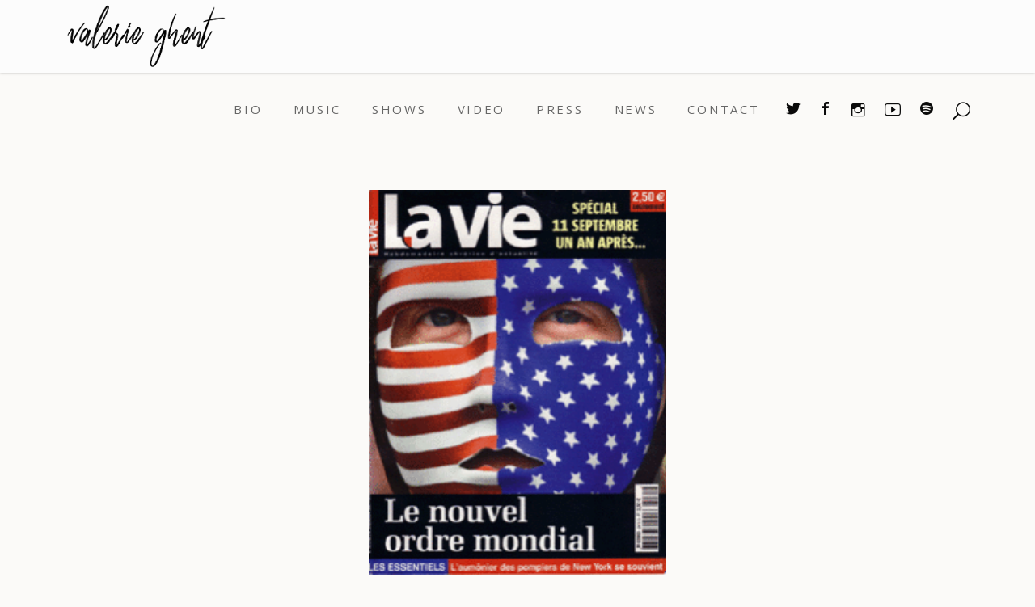

--- FILE ---
content_type: text/html; charset=UTF-8
request_url: https://valghent.com/music/well-carry-on/la-vie-le-nouvel-ordre-mondial/
body_size: 15921
content:
<!DOCTYPE html>
<html lang="en-US">
<head>
			
		<meta charset="UTF-8"/>
		<link rel="profile" href="http://gmpg.org/xfn/11"/>
			
				<meta name="viewport" content="width=device-width,initial-scale=1,user-scalable=yes">
		<meta name='robots' content='index, follow, max-image-preview:large, max-snippet:-1, max-video-preview:-1' />
	<style>img:is([sizes="auto" i], [sizes^="auto," i]) { contain-intrinsic-size: 3000px 1500px }</style>
	
	<!-- This site is optimized with the Yoast SEO plugin v26.6 - https://yoast.com/wordpress/plugins/seo/ -->
	<title>La Vie: Le Nouvel Ordre Mondial - Valerie Ghent</title>
	<link rel="canonical" href="https://valghent.com/music/well-carry-on/la-vie-le-nouvel-ordre-mondial/" />
	<meta property="og:locale" content="en_US" />
	<meta property="og:type" content="article" />
	<meta property="og:title" content="La Vie: Le Nouvel Ordre Mondial - Valerie Ghent" />
	<meta property="og:description" content="La Vie cover Sept. 2002France/Suisse/Benelux/Canada du 5 au 11 September 2002par Anne Guion Valerie Ghent, une chanteuse compositrice&#8230; (excerptes)&#8230;.Cornelia Street Café, un restaurant branché de [&hellip;]" />
	<meta property="og:url" content="https://valghent.com/music/well-carry-on/la-vie-le-nouvel-ordre-mondial/" />
	<meta property="og:site_name" content="Valerie Ghent" />
	<meta property="article:publisher" content="https://facebook.com/valerieghentmusic" />
	<meta property="article:modified_time" content="2024-03-29T22:22:24+00:00" />
	<meta property="og:image" content="http://valghent.com/wp-content/uploads/2012/02/Norma.Hardy_.Article.LaVie_.gif" />
	<meta name="twitter:card" content="summary_large_image" />
	<meta name="twitter:site" content="@valerieghent" />
	<meta name="twitter:label1" content="Est. reading time" />
	<meta name="twitter:data1" content="3 minutes" />
	<script type="application/ld+json" class="yoast-schema-graph">{"@context":"https://schema.org","@graph":[{"@type":"WebPage","@id":"https://valghent.com/music/well-carry-on/la-vie-le-nouvel-ordre-mondial/","url":"https://valghent.com/music/well-carry-on/la-vie-le-nouvel-ordre-mondial/","name":"La Vie: Le Nouvel Ordre Mondial - Valerie Ghent","isPartOf":{"@id":"https://valghent.com/#website"},"primaryImageOfPage":{"@id":"https://valghent.com/music/well-carry-on/la-vie-le-nouvel-ordre-mondial/#primaryimage"},"image":{"@id":"https://valghent.com/music/well-carry-on/la-vie-le-nouvel-ordre-mondial/#primaryimage"},"thumbnailUrl":"http://valghent.com/wp-content/uploads/2012/02/Norma.Hardy_.Article.LaVie_.gif","datePublished":"2012-02-06T17:11:21+00:00","dateModified":"2024-03-29T22:22:24+00:00","breadcrumb":{"@id":"https://valghent.com/music/well-carry-on/la-vie-le-nouvel-ordre-mondial/#breadcrumb"},"inLanguage":"en-US","potentialAction":[{"@type":"ReadAction","target":["https://valghent.com/music/well-carry-on/la-vie-le-nouvel-ordre-mondial/"]}]},{"@type":"ImageObject","inLanguage":"en-US","@id":"https://valghent.com/music/well-carry-on/la-vie-le-nouvel-ordre-mondial/#primaryimage","url":"http://valghent.com/wp-content/uploads/2012/02/Norma.Hardy_.Article.LaVie_.gif","contentUrl":"http://valghent.com/wp-content/uploads/2012/02/Norma.Hardy_.Article.LaVie_.gif"},{"@type":"BreadcrumbList","@id":"https://valghent.com/music/well-carry-on/la-vie-le-nouvel-ordre-mondial/#breadcrumb","itemListElement":[{"@type":"ListItem","position":1,"name":"Home","item":"https://valghent.com/"},{"@type":"ListItem","position":2,"name":"Music","item":"https://valghent.com/music/"},{"@type":"ListItem","position":3,"name":"We&#8217;ll Carry On","item":"https://valghent.com/music/well-carry-on/"},{"@type":"ListItem","position":4,"name":"La Vie: Le Nouvel Ordre Mondial"}]},{"@type":"WebSite","@id":"https://valghent.com/#website","url":"https://valghent.com/","name":"Valerie Ghent","description":"Valerie Ghent | recording artist * singer-songwriter * producer","potentialAction":[{"@type":"SearchAction","target":{"@type":"EntryPoint","urlTemplate":"https://valghent.com/?s={search_term_string}"},"query-input":{"@type":"PropertyValueSpecification","valueRequired":true,"valueName":"search_term_string"}}],"inLanguage":"en-US"}]}</script>
	<!-- / Yoast SEO plugin. -->


<link rel='dns-prefetch' href='//widget.bandsintown.com' />
<link rel='dns-prefetch' href='//fonts.googleapis.com' />
<link rel="alternate" type="application/rss+xml" title="Valerie Ghent &raquo; Feed" href="https://valghent.com/feed/" />
<link rel="alternate" type="application/rss+xml" title="Valerie Ghent &raquo; Comments Feed" href="https://valghent.com/comments/feed/" />
<link rel="alternate" type="application/rss+xml" title="Valerie Ghent &raquo; La Vie: Le Nouvel Ordre Mondial Comments Feed" href="https://valghent.com/music/well-carry-on/la-vie-le-nouvel-ordre-mondial/feed/" />
		<!-- This site uses the Google Analytics by MonsterInsights plugin v9.11.1 - Using Analytics tracking - https://www.monsterinsights.com/ -->
							<script src="//www.googletagmanager.com/gtag/js?id=G-GDK9H9MBZ6"  data-cfasync="false" data-wpfc-render="false" type="text/javascript" async></script>
			<script data-cfasync="false" data-wpfc-render="false" type="text/javascript">
				var mi_version = '9.11.1';
				var mi_track_user = true;
				var mi_no_track_reason = '';
								var MonsterInsightsDefaultLocations = {"page_location":"https:\/\/valghent.com\/music\/well-carry-on\/la-vie-le-nouvel-ordre-mondial\/"};
								if ( typeof MonsterInsightsPrivacyGuardFilter === 'function' ) {
					var MonsterInsightsLocations = (typeof MonsterInsightsExcludeQuery === 'object') ? MonsterInsightsPrivacyGuardFilter( MonsterInsightsExcludeQuery ) : MonsterInsightsPrivacyGuardFilter( MonsterInsightsDefaultLocations );
				} else {
					var MonsterInsightsLocations = (typeof MonsterInsightsExcludeQuery === 'object') ? MonsterInsightsExcludeQuery : MonsterInsightsDefaultLocations;
				}

								var disableStrs = [
										'ga-disable-G-GDK9H9MBZ6',
									];

				/* Function to detect opted out users */
				function __gtagTrackerIsOptedOut() {
					for (var index = 0; index < disableStrs.length; index++) {
						if (document.cookie.indexOf(disableStrs[index] + '=true') > -1) {
							return true;
						}
					}

					return false;
				}

				/* Disable tracking if the opt-out cookie exists. */
				if (__gtagTrackerIsOptedOut()) {
					for (var index = 0; index < disableStrs.length; index++) {
						window[disableStrs[index]] = true;
					}
				}

				/* Opt-out function */
				function __gtagTrackerOptout() {
					for (var index = 0; index < disableStrs.length; index++) {
						document.cookie = disableStrs[index] + '=true; expires=Thu, 31 Dec 2099 23:59:59 UTC; path=/';
						window[disableStrs[index]] = true;
					}
				}

				if ('undefined' === typeof gaOptout) {
					function gaOptout() {
						__gtagTrackerOptout();
					}
				}
								window.dataLayer = window.dataLayer || [];

				window.MonsterInsightsDualTracker = {
					helpers: {},
					trackers: {},
				};
				if (mi_track_user) {
					function __gtagDataLayer() {
						dataLayer.push(arguments);
					}

					function __gtagTracker(type, name, parameters) {
						if (!parameters) {
							parameters = {};
						}

						if (parameters.send_to) {
							__gtagDataLayer.apply(null, arguments);
							return;
						}

						if (type === 'event') {
														parameters.send_to = monsterinsights_frontend.v4_id;
							var hookName = name;
							if (typeof parameters['event_category'] !== 'undefined') {
								hookName = parameters['event_category'] + ':' + name;
							}

							if (typeof MonsterInsightsDualTracker.trackers[hookName] !== 'undefined') {
								MonsterInsightsDualTracker.trackers[hookName](parameters);
							} else {
								__gtagDataLayer('event', name, parameters);
							}
							
						} else {
							__gtagDataLayer.apply(null, arguments);
						}
					}

					__gtagTracker('js', new Date());
					__gtagTracker('set', {
						'developer_id.dZGIzZG': true,
											});
					if ( MonsterInsightsLocations.page_location ) {
						__gtagTracker('set', MonsterInsightsLocations);
					}
										__gtagTracker('config', 'G-GDK9H9MBZ6', {"forceSSL":"true","link_attribution":"true"} );
										window.gtag = __gtagTracker;										(function () {
						/* https://developers.google.com/analytics/devguides/collection/analyticsjs/ */
						/* ga and __gaTracker compatibility shim. */
						var noopfn = function () {
							return null;
						};
						var newtracker = function () {
							return new Tracker();
						};
						var Tracker = function () {
							return null;
						};
						var p = Tracker.prototype;
						p.get = noopfn;
						p.set = noopfn;
						p.send = function () {
							var args = Array.prototype.slice.call(arguments);
							args.unshift('send');
							__gaTracker.apply(null, args);
						};
						var __gaTracker = function () {
							var len = arguments.length;
							if (len === 0) {
								return;
							}
							var f = arguments[len - 1];
							if (typeof f !== 'object' || f === null || typeof f.hitCallback !== 'function') {
								if ('send' === arguments[0]) {
									var hitConverted, hitObject = false, action;
									if ('event' === arguments[1]) {
										if ('undefined' !== typeof arguments[3]) {
											hitObject = {
												'eventAction': arguments[3],
												'eventCategory': arguments[2],
												'eventLabel': arguments[4],
												'value': arguments[5] ? arguments[5] : 1,
											}
										}
									}
									if ('pageview' === arguments[1]) {
										if ('undefined' !== typeof arguments[2]) {
											hitObject = {
												'eventAction': 'page_view',
												'page_path': arguments[2],
											}
										}
									}
									if (typeof arguments[2] === 'object') {
										hitObject = arguments[2];
									}
									if (typeof arguments[5] === 'object') {
										Object.assign(hitObject, arguments[5]);
									}
									if ('undefined' !== typeof arguments[1].hitType) {
										hitObject = arguments[1];
										if ('pageview' === hitObject.hitType) {
											hitObject.eventAction = 'page_view';
										}
									}
									if (hitObject) {
										action = 'timing' === arguments[1].hitType ? 'timing_complete' : hitObject.eventAction;
										hitConverted = mapArgs(hitObject);
										__gtagTracker('event', action, hitConverted);
									}
								}
								return;
							}

							function mapArgs(args) {
								var arg, hit = {};
								var gaMap = {
									'eventCategory': 'event_category',
									'eventAction': 'event_action',
									'eventLabel': 'event_label',
									'eventValue': 'event_value',
									'nonInteraction': 'non_interaction',
									'timingCategory': 'event_category',
									'timingVar': 'name',
									'timingValue': 'value',
									'timingLabel': 'event_label',
									'page': 'page_path',
									'location': 'page_location',
									'title': 'page_title',
									'referrer' : 'page_referrer',
								};
								for (arg in args) {
																		if (!(!args.hasOwnProperty(arg) || !gaMap.hasOwnProperty(arg))) {
										hit[gaMap[arg]] = args[arg];
									} else {
										hit[arg] = args[arg];
									}
								}
								return hit;
							}

							try {
								f.hitCallback();
							} catch (ex) {
							}
						};
						__gaTracker.create = newtracker;
						__gaTracker.getByName = newtracker;
						__gaTracker.getAll = function () {
							return [];
						};
						__gaTracker.remove = noopfn;
						__gaTracker.loaded = true;
						window['__gaTracker'] = __gaTracker;
					})();
									} else {
										console.log("");
					(function () {
						function __gtagTracker() {
							return null;
						}

						window['__gtagTracker'] = __gtagTracker;
						window['gtag'] = __gtagTracker;
					})();
									}
			</script>
							<!-- / Google Analytics by MonsterInsights -->
		<script type="text/javascript">
/* <![CDATA[ */
window._wpemojiSettings = {"baseUrl":"https:\/\/s.w.org\/images\/core\/emoji\/16.0.1\/72x72\/","ext":".png","svgUrl":"https:\/\/s.w.org\/images\/core\/emoji\/16.0.1\/svg\/","svgExt":".svg","source":{"concatemoji":"https:\/\/valghent.com\/wp-includes\/js\/wp-emoji-release.min.js?ver=6.8.3"}};
/*! This file is auto-generated */
!function(s,n){var o,i,e;function c(e){try{var t={supportTests:e,timestamp:(new Date).valueOf()};sessionStorage.setItem(o,JSON.stringify(t))}catch(e){}}function p(e,t,n){e.clearRect(0,0,e.canvas.width,e.canvas.height),e.fillText(t,0,0);var t=new Uint32Array(e.getImageData(0,0,e.canvas.width,e.canvas.height).data),a=(e.clearRect(0,0,e.canvas.width,e.canvas.height),e.fillText(n,0,0),new Uint32Array(e.getImageData(0,0,e.canvas.width,e.canvas.height).data));return t.every(function(e,t){return e===a[t]})}function u(e,t){e.clearRect(0,0,e.canvas.width,e.canvas.height),e.fillText(t,0,0);for(var n=e.getImageData(16,16,1,1),a=0;a<n.data.length;a++)if(0!==n.data[a])return!1;return!0}function f(e,t,n,a){switch(t){case"flag":return n(e,"\ud83c\udff3\ufe0f\u200d\u26a7\ufe0f","\ud83c\udff3\ufe0f\u200b\u26a7\ufe0f")?!1:!n(e,"\ud83c\udde8\ud83c\uddf6","\ud83c\udde8\u200b\ud83c\uddf6")&&!n(e,"\ud83c\udff4\udb40\udc67\udb40\udc62\udb40\udc65\udb40\udc6e\udb40\udc67\udb40\udc7f","\ud83c\udff4\u200b\udb40\udc67\u200b\udb40\udc62\u200b\udb40\udc65\u200b\udb40\udc6e\u200b\udb40\udc67\u200b\udb40\udc7f");case"emoji":return!a(e,"\ud83e\udedf")}return!1}function g(e,t,n,a){var r="undefined"!=typeof WorkerGlobalScope&&self instanceof WorkerGlobalScope?new OffscreenCanvas(300,150):s.createElement("canvas"),o=r.getContext("2d",{willReadFrequently:!0}),i=(o.textBaseline="top",o.font="600 32px Arial",{});return e.forEach(function(e){i[e]=t(o,e,n,a)}),i}function t(e){var t=s.createElement("script");t.src=e,t.defer=!0,s.head.appendChild(t)}"undefined"!=typeof Promise&&(o="wpEmojiSettingsSupports",i=["flag","emoji"],n.supports={everything:!0,everythingExceptFlag:!0},e=new Promise(function(e){s.addEventListener("DOMContentLoaded",e,{once:!0})}),new Promise(function(t){var n=function(){try{var e=JSON.parse(sessionStorage.getItem(o));if("object"==typeof e&&"number"==typeof e.timestamp&&(new Date).valueOf()<e.timestamp+604800&&"object"==typeof e.supportTests)return e.supportTests}catch(e){}return null}();if(!n){if("undefined"!=typeof Worker&&"undefined"!=typeof OffscreenCanvas&&"undefined"!=typeof URL&&URL.createObjectURL&&"undefined"!=typeof Blob)try{var e="postMessage("+g.toString()+"("+[JSON.stringify(i),f.toString(),p.toString(),u.toString()].join(",")+"));",a=new Blob([e],{type:"text/javascript"}),r=new Worker(URL.createObjectURL(a),{name:"wpTestEmojiSupports"});return void(r.onmessage=function(e){c(n=e.data),r.terminate(),t(n)})}catch(e){}c(n=g(i,f,p,u))}t(n)}).then(function(e){for(var t in e)n.supports[t]=e[t],n.supports.everything=n.supports.everything&&n.supports[t],"flag"!==t&&(n.supports.everythingExceptFlag=n.supports.everythingExceptFlag&&n.supports[t]);n.supports.everythingExceptFlag=n.supports.everythingExceptFlag&&!n.supports.flag,n.DOMReady=!1,n.readyCallback=function(){n.DOMReady=!0}}).then(function(){return e}).then(function(){var e;n.supports.everything||(n.readyCallback(),(e=n.source||{}).concatemoji?t(e.concatemoji):e.wpemoji&&e.twemoji&&(t(e.twemoji),t(e.wpemoji)))}))}((window,document),window._wpemojiSettings);
/* ]]> */
</script>
<link rel='stylesheet' id='sbi_styles-css' href='https://valghent.com/wp-content/plugins/instagram-feed/css/sbi-styles.min.css?ver=6.10.0' type='text/css' media='all' />
<style id='wp-emoji-styles-inline-css' type='text/css'>

	img.wp-smiley, img.emoji {
		display: inline !important;
		border: none !important;
		box-shadow: none !important;
		height: 1em !important;
		width: 1em !important;
		margin: 0 0.07em !important;
		vertical-align: -0.1em !important;
		background: none !important;
		padding: 0 !important;
	}
</style>
<link rel='stylesheet' id='wp-block-library-css' href='https://valghent.com/wp-includes/css/dist/block-library/style.min.css?ver=6.8.3' type='text/css' media='all' />
<style id='classic-theme-styles-inline-css' type='text/css'>
/*! This file is auto-generated */
.wp-block-button__link{color:#fff;background-color:#32373c;border-radius:9999px;box-shadow:none;text-decoration:none;padding:calc(.667em + 2px) calc(1.333em + 2px);font-size:1.125em}.wp-block-file__button{background:#32373c;color:#fff;text-decoration:none}
</style>
<style id='global-styles-inline-css' type='text/css'>
:root{--wp--preset--aspect-ratio--square: 1;--wp--preset--aspect-ratio--4-3: 4/3;--wp--preset--aspect-ratio--3-4: 3/4;--wp--preset--aspect-ratio--3-2: 3/2;--wp--preset--aspect-ratio--2-3: 2/3;--wp--preset--aspect-ratio--16-9: 16/9;--wp--preset--aspect-ratio--9-16: 9/16;--wp--preset--color--black: #000000;--wp--preset--color--cyan-bluish-gray: #abb8c3;--wp--preset--color--white: #ffffff;--wp--preset--color--pale-pink: #f78da7;--wp--preset--color--vivid-red: #cf2e2e;--wp--preset--color--luminous-vivid-orange: #ff6900;--wp--preset--color--luminous-vivid-amber: #fcb900;--wp--preset--color--light-green-cyan: #7bdcb5;--wp--preset--color--vivid-green-cyan: #00d084;--wp--preset--color--pale-cyan-blue: #8ed1fc;--wp--preset--color--vivid-cyan-blue: #0693e3;--wp--preset--color--vivid-purple: #9b51e0;--wp--preset--gradient--vivid-cyan-blue-to-vivid-purple: linear-gradient(135deg,rgba(6,147,227,1) 0%,rgb(155,81,224) 100%);--wp--preset--gradient--light-green-cyan-to-vivid-green-cyan: linear-gradient(135deg,rgb(122,220,180) 0%,rgb(0,208,130) 100%);--wp--preset--gradient--luminous-vivid-amber-to-luminous-vivid-orange: linear-gradient(135deg,rgba(252,185,0,1) 0%,rgba(255,105,0,1) 100%);--wp--preset--gradient--luminous-vivid-orange-to-vivid-red: linear-gradient(135deg,rgba(255,105,0,1) 0%,rgb(207,46,46) 100%);--wp--preset--gradient--very-light-gray-to-cyan-bluish-gray: linear-gradient(135deg,rgb(238,238,238) 0%,rgb(169,184,195) 100%);--wp--preset--gradient--cool-to-warm-spectrum: linear-gradient(135deg,rgb(74,234,220) 0%,rgb(151,120,209) 20%,rgb(207,42,186) 40%,rgb(238,44,130) 60%,rgb(251,105,98) 80%,rgb(254,248,76) 100%);--wp--preset--gradient--blush-light-purple: linear-gradient(135deg,rgb(255,206,236) 0%,rgb(152,150,240) 100%);--wp--preset--gradient--blush-bordeaux: linear-gradient(135deg,rgb(254,205,165) 0%,rgb(254,45,45) 50%,rgb(107,0,62) 100%);--wp--preset--gradient--luminous-dusk: linear-gradient(135deg,rgb(255,203,112) 0%,rgb(199,81,192) 50%,rgb(65,88,208) 100%);--wp--preset--gradient--pale-ocean: linear-gradient(135deg,rgb(255,245,203) 0%,rgb(182,227,212) 50%,rgb(51,167,181) 100%);--wp--preset--gradient--electric-grass: linear-gradient(135deg,rgb(202,248,128) 0%,rgb(113,206,126) 100%);--wp--preset--gradient--midnight: linear-gradient(135deg,rgb(2,3,129) 0%,rgb(40,116,252) 100%);--wp--preset--font-size--small: 13px;--wp--preset--font-size--medium: 20px;--wp--preset--font-size--large: 36px;--wp--preset--font-size--x-large: 42px;--wp--preset--spacing--20: 0.44rem;--wp--preset--spacing--30: 0.67rem;--wp--preset--spacing--40: 1rem;--wp--preset--spacing--50: 1.5rem;--wp--preset--spacing--60: 2.25rem;--wp--preset--spacing--70: 3.38rem;--wp--preset--spacing--80: 5.06rem;--wp--preset--shadow--natural: 6px 6px 9px rgba(0, 0, 0, 0.2);--wp--preset--shadow--deep: 12px 12px 50px rgba(0, 0, 0, 0.4);--wp--preset--shadow--sharp: 6px 6px 0px rgba(0, 0, 0, 0.2);--wp--preset--shadow--outlined: 6px 6px 0px -3px rgba(255, 255, 255, 1), 6px 6px rgba(0, 0, 0, 1);--wp--preset--shadow--crisp: 6px 6px 0px rgba(0, 0, 0, 1);}:where(.is-layout-flex){gap: 0.5em;}:where(.is-layout-grid){gap: 0.5em;}body .is-layout-flex{display: flex;}.is-layout-flex{flex-wrap: wrap;align-items: center;}.is-layout-flex > :is(*, div){margin: 0;}body .is-layout-grid{display: grid;}.is-layout-grid > :is(*, div){margin: 0;}:where(.wp-block-columns.is-layout-flex){gap: 2em;}:where(.wp-block-columns.is-layout-grid){gap: 2em;}:where(.wp-block-post-template.is-layout-flex){gap: 1.25em;}:where(.wp-block-post-template.is-layout-grid){gap: 1.25em;}.has-black-color{color: var(--wp--preset--color--black) !important;}.has-cyan-bluish-gray-color{color: var(--wp--preset--color--cyan-bluish-gray) !important;}.has-white-color{color: var(--wp--preset--color--white) !important;}.has-pale-pink-color{color: var(--wp--preset--color--pale-pink) !important;}.has-vivid-red-color{color: var(--wp--preset--color--vivid-red) !important;}.has-luminous-vivid-orange-color{color: var(--wp--preset--color--luminous-vivid-orange) !important;}.has-luminous-vivid-amber-color{color: var(--wp--preset--color--luminous-vivid-amber) !important;}.has-light-green-cyan-color{color: var(--wp--preset--color--light-green-cyan) !important;}.has-vivid-green-cyan-color{color: var(--wp--preset--color--vivid-green-cyan) !important;}.has-pale-cyan-blue-color{color: var(--wp--preset--color--pale-cyan-blue) !important;}.has-vivid-cyan-blue-color{color: var(--wp--preset--color--vivid-cyan-blue) !important;}.has-vivid-purple-color{color: var(--wp--preset--color--vivid-purple) !important;}.has-black-background-color{background-color: var(--wp--preset--color--black) !important;}.has-cyan-bluish-gray-background-color{background-color: var(--wp--preset--color--cyan-bluish-gray) !important;}.has-white-background-color{background-color: var(--wp--preset--color--white) !important;}.has-pale-pink-background-color{background-color: var(--wp--preset--color--pale-pink) !important;}.has-vivid-red-background-color{background-color: var(--wp--preset--color--vivid-red) !important;}.has-luminous-vivid-orange-background-color{background-color: var(--wp--preset--color--luminous-vivid-orange) !important;}.has-luminous-vivid-amber-background-color{background-color: var(--wp--preset--color--luminous-vivid-amber) !important;}.has-light-green-cyan-background-color{background-color: var(--wp--preset--color--light-green-cyan) !important;}.has-vivid-green-cyan-background-color{background-color: var(--wp--preset--color--vivid-green-cyan) !important;}.has-pale-cyan-blue-background-color{background-color: var(--wp--preset--color--pale-cyan-blue) !important;}.has-vivid-cyan-blue-background-color{background-color: var(--wp--preset--color--vivid-cyan-blue) !important;}.has-vivid-purple-background-color{background-color: var(--wp--preset--color--vivid-purple) !important;}.has-black-border-color{border-color: var(--wp--preset--color--black) !important;}.has-cyan-bluish-gray-border-color{border-color: var(--wp--preset--color--cyan-bluish-gray) !important;}.has-white-border-color{border-color: var(--wp--preset--color--white) !important;}.has-pale-pink-border-color{border-color: var(--wp--preset--color--pale-pink) !important;}.has-vivid-red-border-color{border-color: var(--wp--preset--color--vivid-red) !important;}.has-luminous-vivid-orange-border-color{border-color: var(--wp--preset--color--luminous-vivid-orange) !important;}.has-luminous-vivid-amber-border-color{border-color: var(--wp--preset--color--luminous-vivid-amber) !important;}.has-light-green-cyan-border-color{border-color: var(--wp--preset--color--light-green-cyan) !important;}.has-vivid-green-cyan-border-color{border-color: var(--wp--preset--color--vivid-green-cyan) !important;}.has-pale-cyan-blue-border-color{border-color: var(--wp--preset--color--pale-cyan-blue) !important;}.has-vivid-cyan-blue-border-color{border-color: var(--wp--preset--color--vivid-cyan-blue) !important;}.has-vivid-purple-border-color{border-color: var(--wp--preset--color--vivid-purple) !important;}.has-vivid-cyan-blue-to-vivid-purple-gradient-background{background: var(--wp--preset--gradient--vivid-cyan-blue-to-vivid-purple) !important;}.has-light-green-cyan-to-vivid-green-cyan-gradient-background{background: var(--wp--preset--gradient--light-green-cyan-to-vivid-green-cyan) !important;}.has-luminous-vivid-amber-to-luminous-vivid-orange-gradient-background{background: var(--wp--preset--gradient--luminous-vivid-amber-to-luminous-vivid-orange) !important;}.has-luminous-vivid-orange-to-vivid-red-gradient-background{background: var(--wp--preset--gradient--luminous-vivid-orange-to-vivid-red) !important;}.has-very-light-gray-to-cyan-bluish-gray-gradient-background{background: var(--wp--preset--gradient--very-light-gray-to-cyan-bluish-gray) !important;}.has-cool-to-warm-spectrum-gradient-background{background: var(--wp--preset--gradient--cool-to-warm-spectrum) !important;}.has-blush-light-purple-gradient-background{background: var(--wp--preset--gradient--blush-light-purple) !important;}.has-blush-bordeaux-gradient-background{background: var(--wp--preset--gradient--blush-bordeaux) !important;}.has-luminous-dusk-gradient-background{background: var(--wp--preset--gradient--luminous-dusk) !important;}.has-pale-ocean-gradient-background{background: var(--wp--preset--gradient--pale-ocean) !important;}.has-electric-grass-gradient-background{background: var(--wp--preset--gradient--electric-grass) !important;}.has-midnight-gradient-background{background: var(--wp--preset--gradient--midnight) !important;}.has-small-font-size{font-size: var(--wp--preset--font-size--small) !important;}.has-medium-font-size{font-size: var(--wp--preset--font-size--medium) !important;}.has-large-font-size{font-size: var(--wp--preset--font-size--large) !important;}.has-x-large-font-size{font-size: var(--wp--preset--font-size--x-large) !important;}
:where(.wp-block-post-template.is-layout-flex){gap: 1.25em;}:where(.wp-block-post-template.is-layout-grid){gap: 1.25em;}
:where(.wp-block-columns.is-layout-flex){gap: 2em;}:where(.wp-block-columns.is-layout-grid){gap: 2em;}
:root :where(.wp-block-pullquote){font-size: 1.5em;line-height: 1.6;}
</style>
<link rel='stylesheet' id='contact-form-7-css' href='https://valghent.com/wp-content/plugins/contact-form-7/includes/css/styles.css?ver=6.1.4' type='text/css' media='all' />
<link rel='stylesheet' id='milieu-edge-style-handle-modules-css' href='https://valghent.com/wp-content/themes/milieu/assets/css/modules.min.css?ver=6.8.3' type='text/css' media='all' />
<style id='milieu-edge-style-handle-modules-inline-css' type='text/css'>
.page-id-5246.edgt-boxed .edgt-wrapper { background-attachment: fixed;}
</style>
<link rel='stylesheet' id='edgt-news-style-css' href='https://valghent.com/wp-content/plugins/edgt-news/assets/css/news.min.css?ver=6.8.3' type='text/css' media='all' />
<link rel='stylesheet' id='milieu-edge-style-handle-modules-responsive-css' href='https://valghent.com/wp-content/themes/milieu/assets/css/modules-responsive.min.css?ver=6.8.3' type='text/css' media='all' />
<link rel='stylesheet' id='edgt-news-responsive-style-css' href='https://valghent.com/wp-content/plugins/edgt-news/assets/css/news-responsive.min.css?ver=6.8.3' type='text/css' media='all' />
<link rel='stylesheet' id='milieu-edge-style-handle-default-style-css' href='https://valghent.com/wp-content/themes/milieu/style.css?ver=6.8.3' type='text/css' media='all' />
<link rel='stylesheet' id='milieu-edge-style-handle-child-style-css' href='https://valghent.com/wp-content/themes/milieu-child/style.css?ver=6.8.3' type='text/css' media='all' />
<link rel='stylesheet' id='edgt-font-awesome-css' href='https://valghent.com/wp-content/themes/milieu/assets/css/font-awesome/css/font-awesome.min.css?ver=6.8.3' type='text/css' media='all' />
<link rel='stylesheet' id='edgt-font-elegant-css' href='https://valghent.com/wp-content/themes/milieu/assets/css/elegant-icons/style.min.css?ver=6.8.3' type='text/css' media='all' />
<link rel='stylesheet' id='edgt-ion-icons-css' href='https://valghent.com/wp-content/themes/milieu/assets/css/ion-icons/css/ionicons.min.css?ver=6.8.3' type='text/css' media='all' />
<link rel='stylesheet' id='edgt-linea-icons-css' href='https://valghent.com/wp-content/themes/milieu/assets/css/linea-icons/style.css?ver=6.8.3' type='text/css' media='all' />
<link rel='stylesheet' id='mediaelement-css' href='https://valghent.com/wp-includes/js/mediaelement/mediaelementplayer-legacy.min.css?ver=4.2.17' type='text/css' media='all' />
<link rel='stylesheet' id='wp-mediaelement-css' href='https://valghent.com/wp-includes/js/mediaelement/wp-mediaelement.min.css?ver=6.8.3' type='text/css' media='all' />
<link rel='stylesheet' id='milieu-edge-style-handle-style-dynamic-css' href='https://valghent.com/wp-content/themes/milieu/assets/css/style_dynamic.css?ver=1692974216' type='text/css' media='all' />
<link rel='stylesheet' id='milieu-edge-style-handle-style-dynamic-responsive-css' href='https://valghent.com/wp-content/themes/milieu/assets/css/style_dynamic_responsive.css?ver=1692974217' type='text/css' media='all' />
<link rel='stylesheet' id='milieu-edge-style-handle-google-fonts-css' href='https://fonts.googleapis.com/css?family=Lustria%3A300%2C400%2C700%7CRoboto%3A300%2C400%2C700%7COpen+Sans%3A300%2C400%2C700%7CRaleway%3A300%2C400%2C700%7CPoppins%3A300%2C400%2C700&#038;subset=latin-ext&#038;ver=1.0.0' type='text/css' media='all' />
<link rel='stylesheet' id='wpgdprc-front-css-css' href='https://valghent.com/wp-content/plugins/wp-gdpr-compliance/Assets/css/front.css?ver=1692973896' type='text/css' media='all' />
<style id='wpgdprc-front-css-inline-css' type='text/css'>
:root{--wp-gdpr--bar--background-color: #000000;--wp-gdpr--bar--color: #ffffff;--wp-gdpr--button--background-color: #000000;--wp-gdpr--button--background-color--darken: #000000;--wp-gdpr--button--color: #ffffff;}
</style>
<script type="text/javascript" src="https://valghent.com/wp-includes/js/jquery/jquery.min.js?ver=3.7.1" id="jquery-core-js"></script>
<script type="text/javascript" src="https://valghent.com/wp-includes/js/jquery/jquery-migrate.min.js?ver=3.4.1" id="jquery-migrate-js"></script>
<script type="text/javascript" src="https://valghent.com/wp-content/plugins/gigpress/scripts/gigpress.js?ver=6.8.3" id="gigpress-js-js"></script>
<script type="text/javascript" src="https://valghent.com/wp-content/plugins/google-analytics-for-wordpress/assets/js/frontend-gtag.min.js?ver=9.11.1" id="monsterinsights-frontend-script-js" async="async" data-wp-strategy="async"></script>
<script data-cfasync="false" data-wpfc-render="false" type="text/javascript" id='monsterinsights-frontend-script-js-extra'>/* <![CDATA[ */
var monsterinsights_frontend = {"js_events_tracking":"true","download_extensions":"doc,pdf,ppt,zip,xls,docx,pptx,xlsx","inbound_paths":"[{\"path\":\"\\\/go\\\/\",\"label\":\"affiliate\"},{\"path\":\"\\\/recommend\\\/\",\"label\":\"affiliate\"}]","home_url":"https:\/\/valghent.com","hash_tracking":"false","v4_id":"G-GDK9H9MBZ6"};/* ]]> */
</script>
<script type="text/javascript" src="https://widget.bandsintown.com/main.min.js?ver=6.8.3" id="bit-tour-dates-js"></script>
<script type="text/javascript" id="wpgdprc-front-js-js-extra">
/* <![CDATA[ */
var wpgdprcFront = {"ajaxUrl":"https:\/\/valghent.com\/wp-admin\/admin-ajax.php","ajaxNonce":"f7ebf8e136","ajaxArg":"security","pluginPrefix":"wpgdprc","blogId":"1","isMultiSite":"","locale":"en_US","showSignUpModal":"","showFormModal":"","cookieName":"wpgdprc-consent","consentVersion":"","path":"\/","prefix":"wpgdprc"};
/* ]]> */
</script>
<script type="text/javascript" src="https://valghent.com/wp-content/plugins/wp-gdpr-compliance/Assets/js/front.min.js?ver=1692973896" id="wpgdprc-front-js-js"></script>
<link rel="https://api.w.org/" href="https://valghent.com/wp-json/" /><link rel="alternate" title="JSON" type="application/json" href="https://valghent.com/wp-json/wp/v2/pages/5246" /><link rel="EditURI" type="application/rsd+xml" title="RSD" href="https://valghent.com/xmlrpc.php?rsd" />
<meta name="generator" content="WordPress 6.8.3" />
<link rel='shortlink' href='https://valghent.com/?p=5246' />
<link rel="alternate" title="oEmbed (JSON)" type="application/json+oembed" href="https://valghent.com/wp-json/oembed/1.0/embed?url=https%3A%2F%2Fvalghent.com%2Fmusic%2Fwell-carry-on%2Fla-vie-le-nouvel-ordre-mondial%2F" />
<link rel="alternate" title="oEmbed (XML)" type="text/xml+oembed" href="https://valghent.com/wp-json/oembed/1.0/embed?url=https%3A%2F%2Fvalghent.com%2Fmusic%2Fwell-carry-on%2Fla-vie-le-nouvel-ordre-mondial%2F&#038;format=xml" />
<link href="https://valghent.com/?feed=gigpress" rel="alternate" type="application/rss+xml" title="Upcoming shows" />
<meta name="generator" content="Powered by WPBakery Page Builder - drag and drop page builder for WordPress."/>
<meta name="generator" content="Powered by Slider Revolution 6.6.13 - responsive, Mobile-Friendly Slider Plugin for WordPress with comfortable drag and drop interface." />
<script>function setREVStartSize(e){
			//window.requestAnimationFrame(function() {
				window.RSIW = window.RSIW===undefined ? window.innerWidth : window.RSIW;
				window.RSIH = window.RSIH===undefined ? window.innerHeight : window.RSIH;
				try {
					var pw = document.getElementById(e.c).parentNode.offsetWidth,
						newh;
					pw = pw===0 || isNaN(pw) || (e.l=="fullwidth" || e.layout=="fullwidth") ? window.RSIW : pw;
					e.tabw = e.tabw===undefined ? 0 : parseInt(e.tabw);
					e.thumbw = e.thumbw===undefined ? 0 : parseInt(e.thumbw);
					e.tabh = e.tabh===undefined ? 0 : parseInt(e.tabh);
					e.thumbh = e.thumbh===undefined ? 0 : parseInt(e.thumbh);
					e.tabhide = e.tabhide===undefined ? 0 : parseInt(e.tabhide);
					e.thumbhide = e.thumbhide===undefined ? 0 : parseInt(e.thumbhide);
					e.mh = e.mh===undefined || e.mh=="" || e.mh==="auto" ? 0 : parseInt(e.mh,0);
					if(e.layout==="fullscreen" || e.l==="fullscreen")
						newh = Math.max(e.mh,window.RSIH);
					else{
						e.gw = Array.isArray(e.gw) ? e.gw : [e.gw];
						for (var i in e.rl) if (e.gw[i]===undefined || e.gw[i]===0) e.gw[i] = e.gw[i-1];
						e.gh = e.el===undefined || e.el==="" || (Array.isArray(e.el) && e.el.length==0)? e.gh : e.el;
						e.gh = Array.isArray(e.gh) ? e.gh : [e.gh];
						for (var i in e.rl) if (e.gh[i]===undefined || e.gh[i]===0) e.gh[i] = e.gh[i-1];
											
						var nl = new Array(e.rl.length),
							ix = 0,
							sl;
						e.tabw = e.tabhide>=pw ? 0 : e.tabw;
						e.thumbw = e.thumbhide>=pw ? 0 : e.thumbw;
						e.tabh = e.tabhide>=pw ? 0 : e.tabh;
						e.thumbh = e.thumbhide>=pw ? 0 : e.thumbh;
						for (var i in e.rl) nl[i] = e.rl[i]<window.RSIW ? 0 : e.rl[i];
						sl = nl[0];
						for (var i in nl) if (sl>nl[i] && nl[i]>0) { sl = nl[i]; ix=i;}
						var m = pw>(e.gw[ix]+e.tabw+e.thumbw) ? 1 : (pw-(e.tabw+e.thumbw)) / (e.gw[ix]);
						newh =  (e.gh[ix] * m) + (e.tabh + e.thumbh);
					}
					var el = document.getElementById(e.c);
					if (el!==null && el) el.style.height = newh+"px";
					el = document.getElementById(e.c+"_wrapper");
					if (el!==null && el) {
						el.style.height = newh+"px";
						el.style.display = "block";
					}
				} catch(e){
					console.log("Failure at Presize of Slider:" + e)
				}
			//});
		  };</script>
<noscript><style> .wpb_animate_when_almost_visible { opacity: 1; }</style></noscript></head>
<body class="wp-singular page-template-default page page-id-5246 page-child parent-pageid-302 wp-theme-milieu wp-child-theme-milieu-child edgt-core-1.1 edgt-news-1.0.2 milieu child-child-ver-1.0.0 milieu-ver-1.7 edgt-grid-1400 edgt-sticky-header-on-scroll-down-up edgt-dropdown-animate-height edgt-header-standard edgt-menu-area-in-grid-shadow-disable edgt-menu-area-border-disable edgt-logo-area-border-disable edgt-logo-area-in-grid-border-disable edgt-header-vertical-shadow-disable edgt-header-vertical-border-disable edgt-default-mobile-header edgt-sticky-up-mobile-header edgt-slide-from-header-bottom wpb-js-composer js-comp-ver-6.13.0 vc_responsive" itemscope itemtype="http://schema.org/WebPage">
	
    <div class="edgt-wrapper">
        <div class="edgt-wrapper-inner">
            
<header class="edgt-page-header">
		
				
	<div class="edgt-menu-area edgt-menu-right">
				
						
			<div class="edgt-vertical-align-containers">
				<div class="edgt-position-left"><!--
				 --><div class="edgt-position-left-inner">
						

<div class="edgt-logo-wrapper">
    <a itemprop="url" href="https://valghent.com/" style="height: 109px;">
        <img itemprop="image" class="edgt-normal-logo" src="http://valghent.com/wp-content/uploads/2020/02/Val-logo-Mellow02.png" width="561" height="219"  alt=""/>
        <img itemprop="image" class="edgt-dark-logo" src="http://valghent.com/wp-content/uploads/2020/02/Val-logo-Mellow03.png" width="561" height="219"  alt=""/>        <img itemprop="image" class="edgt-light-logo" src="http://valghent.com/wp-content/uploads/2020/02/Val-logo-Mellow03-white.png" width="561" height="219"  alt=""/>    </a>
</div>

											</div>
				</div>
								<div class="edgt-position-right"><!--
				 --><div class="edgt-position-right-inner">
													
<nav class="edgt-main-menu edgt-drop-down edgt-default-nav">
    <ul id="menu-felt-theme" class="clearfix"><li id="nav-menu-item-5128" class="menu-item menu-item-type-post_type menu-item-object-page  narrow"><a href="https://valghent.com/biography/" class=""><span class="item_outer"><span class="item_text">Bio</span></span></a></li>
<li id="nav-menu-item-6478" class="menu-item menu-item-type-post_type menu-item-object-page current-page-ancestor  narrow"><a href="https://valghent.com/music/" class=""><span class="item_outer"><span class="item_text">Music</span></span></a></li>
<li id="nav-menu-item-5125" class="menu-item menu-item-type-post_type menu-item-object-page  narrow"><a href="https://valghent.com/shows/" class=""><span class="item_outer"><span class="item_text">Shows</span></span></a></li>
<li id="nav-menu-item-5123" class="menu-item menu-item-type-post_type menu-item-object-page menu-item-has-children  has_sub narrow"><a href="https://valghent.com/video/" class=""><span class="item_outer"><span class="item_text">Video</span><i class="edgt-menu-arrow fa fa-angle-down"></i></span></a>
<div class="second"><div class="inner"><ul>
	<li id="nav-menu-item-6479" class="menu-item menu-item-type-post_type menu-item-object-page "><a href="https://valghent.com/photos/" class=""><span class="item_outer"><span class="item_text">Photos</span></span></a></li>
</ul></div></div>
</li>
<li id="nav-menu-item-5121" class="menu-item menu-item-type-post_type menu-item-object-page  narrow"><a href="https://valghent.com/press/" class=""><span class="item_outer"><span class="item_text">Press</span></span></a></li>
<li id="nav-menu-item-5453" class="menu-item menu-item-type-post_type menu-item-object-page  narrow"><a href="https://valghent.com/news/" class=""><span class="item_outer"><span class="item_text">News</span></span></a></li>
<li id="nav-menu-item-6543" class="menu-item menu-item-type-post_type menu-item-object-page  narrow"><a href="https://valghent.com/contact/" class=""><span class="item_outer"><span class="item_text">Contact</span></span></a></li>
</ul></nav>

												
				
		<a class="edgt-social-icon-widget-holder edgt-icon-has-hover"  style="color: #0a0a0a;;font-size: 18px" href="https://twitter.com/ValerieGhent" target="_blank">
			<span class="edgt-social-icon-widget  social_twitter    "></span>		</a>
				
				
		<a class="edgt-social-icon-widget-holder edgt-icon-has-hover"  style="color: #0a0a0a;;font-size: 16px" href="https://en-gb.facebook.com/ValerieGhentMusic/" target="_blank">
			<span class="edgt-social-icon-widget  social_facebook    "></span>		</a>
				
				
		<a class="edgt-social-icon-widget-holder edgt-icon-has-hover"  style="color: #0a0a0a;;font-size: 22px" href="https://www.instagram.com/valerieghent/" target="_blank">
			<span class="edgt-social-icon-widget   ion-social-instagram-outline   "></span>		</a>
				
				
		<a class="edgt-social-icon-widget-holder edgt-icon-has-hover"  style="color: #0a0a0a;;font-size: 20px" href="https://www.youtube.com/valerieghent" target="_blank">
			<span class="edgt-social-icon-widget   ion-social-youtube-outline   "></span>		</a>
				
				
		<a class="edgt-social-icon-widget-holder edgt-icon-has-hover"  style="color: #0a0a0a;;font-size: 16px" href="https://open.spotify.com/artist/4RpWqipCV8s7FYIweQO7Js" target="_blank">
			<span class="edgt-social-icon-widget  social_spotify    "></span>		</a>
						
		<a data-hover-color="#93b7b3" style="font-size: 22px;color: #0a0a0a;" class="edgt-search-opener edgt-icon-has-hover" href="javascript:void(0)">
            <span class="edgt-search-opener-wrapper">
                <span aria-hidden="true" class="edgt-icon-font-elegant icon_search "></span>	                        </span>
		</a>
						</div>
				</div>
			</div>
			
			</div>
			
		
	
<div class="edgt-sticky-header">
        <div class="edgt-sticky-holder">
                    <div class=" edgt-vertical-align-containers">
                <div class="edgt-position-left"><!--
                 --><div class="edgt-position-left-inner">
                        

<div class="edgt-logo-wrapper">
    <a itemprop="url" href="https://valghent.com/" style="height: 109px;">
        <img itemprop="image" class="edgt-normal-logo" src="http://valghent.com/wp-content/uploads/2020/02/Val-logo-Mellow03.png" width="561" height="219"  alt=""/>
        <img itemprop="image" class="edgt-dark-logo" src="http://valghent.com/wp-content/uploads/2020/02/Val-logo-Mellow03.png" width="561" height="219"  alt=""/>        <img itemprop="image" class="edgt-light-logo" src="http://valghent.com/wp-content/uploads/2020/02/Val-logo-Mellow03-white.png" width="561" height="219"  alt=""/>    </a>
</div>

                    </div>
                </div>
                <div class="edgt-position-right"><!--
                 --><div class="edgt-position-right-inner">
						
<nav class="edgt-main-menu edgt-drop-down edgt-sticky-nav">
    <ul id="menu-felt-theme-1" class="clearfix"><li id="sticky-nav-menu-item-5128" class="menu-item menu-item-type-post_type menu-item-object-page  narrow"><a href="https://valghent.com/biography/" class=""><span class="item_outer"><span class="item_text">Bio</span><span class="plus"></span></span></a></li>
<li id="sticky-nav-menu-item-6478" class="menu-item menu-item-type-post_type menu-item-object-page current-page-ancestor  narrow"><a href="https://valghent.com/music/" class=""><span class="item_outer"><span class="item_text">Music</span><span class="plus"></span></span></a></li>
<li id="sticky-nav-menu-item-5125" class="menu-item menu-item-type-post_type menu-item-object-page  narrow"><a href="https://valghent.com/shows/" class=""><span class="item_outer"><span class="item_text">Shows</span><span class="plus"></span></span></a></li>
<li id="sticky-nav-menu-item-5123" class="menu-item menu-item-type-post_type menu-item-object-page menu-item-has-children  has_sub narrow"><a href="https://valghent.com/video/" class=""><span class="item_outer"><span class="item_text">Video</span><span class="plus"></span><i class="edgt-menu-arrow fa fa-angle-down"></i></span></a>
<div class="second"><div class="inner"><ul>
	<li id="sticky-nav-menu-item-6479" class="menu-item menu-item-type-post_type menu-item-object-page "><a href="https://valghent.com/photos/" class=""><span class="item_outer"><span class="item_text">Photos</span><span class="plus"></span></span></a></li>
</ul></div></div>
</li>
<li id="sticky-nav-menu-item-5121" class="menu-item menu-item-type-post_type menu-item-object-page  narrow"><a href="https://valghent.com/press/" class=""><span class="item_outer"><span class="item_text">Press</span><span class="plus"></span></span></a></li>
<li id="sticky-nav-menu-item-5453" class="menu-item menu-item-type-post_type menu-item-object-page  narrow"><a href="https://valghent.com/news/" class=""><span class="item_outer"><span class="item_text">News</span><span class="plus"></span></span></a></li>
<li id="sticky-nav-menu-item-6543" class="menu-item menu-item-type-post_type menu-item-object-page  narrow"><a href="https://valghent.com/contact/" class=""><span class="item_outer"><span class="item_text">Contact</span><span class="plus"></span></span></a></li>
</ul></nav>

						                            
				
		<a class="edgt-social-icon-widget-holder edgt-icon-has-hover"  style="color: #000000;;font-size: 16px" href="https://open.spotify.com/artist/4RpWqipCV8s7FYIweQO7Js" target="_blank">
			<span class="edgt-social-icon-widget  social_spotify    "></span>		</a>
				
				
		<a class="edgt-social-icon-widget-holder edgt-icon-has-hover"  style="color: #000000;;font-size: 18px" href="https://twitter.com/ValerieGhent" target="_blank">
			<span class="edgt-social-icon-widget  social_twitter    "></span>		</a>
				
				
		<a class="edgt-social-icon-widget-holder edgt-icon-has-hover"  style="color: #000000;;font-size: 16px" href="https://facebook.com/ValerieGhentMusic/" target="_blank">
			<span class="edgt-social-icon-widget  social_facebook    "></span>		</a>
				
				
		<a class="edgt-social-icon-widget-holder edgt-icon-has-hover"  style="color: #000000;;font-size: 20px" href="https://www.instagram.com/valerieghent/" target="_blank">
			<span class="edgt-social-icon-widget   ion-social-instagram-outline   "></span>		</a>
				
				
		<a class="edgt-social-icon-widget-holder edgt-icon-has-hover"  style="color: #000000;;font-size: 22px" href="https://www.youtube.com/valerieghent" target="_blank">
			<span class="edgt-social-icon-widget   ion-social-youtube-outline   "></span>		</a>
				
				
		<a class="edgt-social-icon-widget-holder edgt-icon-has-hover"   href="#" target="_self">
			<span class="edgt-social-icon-widget      "></span>		</a>
				                                            </div>
                </div>
            </div>
                </div>
	</div>

	
	<div class="edgt-slide-from-header-bottom-holder">
	<form action="https://valghent.com/" method="get">
		<div class="edgt-form-holder">
			<input type="text" placeholder="" name="s" class="edgt-search-field" autocomplete="off" />
			<button type="submit" class="edgt-search-submit"><span aria-hidden="true" class="edgt-icon-font-elegant icon_search " ></span></button>
		</div>
	</form>
</div></header>


<header class="edgt-mobile-header">
		
	<div class="edgt-mobile-header-inner">
		<div class="edgt-mobile-header-holder">
			<div class="edgt-grid">
				<div class="edgt-vertical-align-containers">
					<div class="edgt-vertical-align-containers">
													<div class="edgt-mobile-menu-opener">
								<a href="javascript:void(0)">
									<span class="edgt-mobile-menu-icon">
										<span aria-hidden="true" class="edgt-icon-font-elegant icon_menu " ></span>									</span>
																	</a>
							</div>
												<div class="edgt-position-center"><!--
						 --><div class="edgt-position-center-inner">
								

<div class="edgt-mobile-logo-wrapper">
    <a itemprop="url" href="https://valghent.com/" style="height: 68px">
        <img itemprop="image" src="http://valghent.com/wp-content/uploads/2020/04/Val-logo-Mellow-mobile03.png" width="350" height="137"  alt=""/>
    </a>
</div>

							</div>
						</div>
						<div class="edgt-position-right"><!--
						 --><div class="edgt-position-right-inner">
															</div>
						</div>
					</div>
				</div>
			</div>
		</div>
		
    <nav class="edgt-mobile-nav">
        <div class="edgt-grid">
            <ul id="menu-felt-theme-2" class=""><li id="mobile-menu-item-5128" class="menu-item menu-item-type-post_type menu-item-object-page "><a href="https://valghent.com/biography/" class=""><span>Bio</span></a></li>
<li id="mobile-menu-item-6478" class="menu-item menu-item-type-post_type menu-item-object-page current-page-ancestor "><a href="https://valghent.com/music/" class=""><span>Music</span></a></li>
<li id="mobile-menu-item-5125" class="menu-item menu-item-type-post_type menu-item-object-page "><a href="https://valghent.com/shows/" class=""><span>Shows</span></a></li>
<li id="mobile-menu-item-5123" class="menu-item menu-item-type-post_type menu-item-object-page menu-item-has-children  has_sub"><a href="https://valghent.com/video/" class=""><span>Video</span></a><span class="mobile_arrow"><i class="edgt-sub-arrow fa fa-angle-right"></i><i class="fa fa-angle-down"></i></span>
<ul class="sub_menu">
	<li id="mobile-menu-item-6479" class="menu-item menu-item-type-post_type menu-item-object-page "><a href="https://valghent.com/photos/" class=""><span>Photos</span></a></li>
</ul>
</li>
<li id="mobile-menu-item-5121" class="menu-item menu-item-type-post_type menu-item-object-page "><a href="https://valghent.com/press/" class=""><span>Press</span></a></li>
<li id="mobile-menu-item-5453" class="menu-item menu-item-type-post_type menu-item-object-page "><a href="https://valghent.com/news/" class=""><span>News</span></a></li>
<li id="mobile-menu-item-6543" class="menu-item menu-item-type-post_type menu-item-object-page "><a href="https://valghent.com/contact/" class=""><span>Contact</span></a></li>
</ul>        </div>
    </nav>

	</div>
	
	<div class="edgt-slide-from-header-bottom-holder">
	<form action="https://valghent.com/" method="get">
		<div class="edgt-form-holder">
			<input type="text" placeholder="" name="s" class="edgt-search-field" autocomplete="off" />
			<button type="submit" class="edgt-search-submit"><span aria-hidden="true" class="edgt-icon-font-elegant icon_search " ></span></button>
		</div>
	</form>
</div></header>

	
	        			<a id='edgt-back-to-top' href='#'>
                <span class="edgt-icon-stack">
                     <i class="edgt-icon-font-awesome fa fa-angle-up "></i>                </span>
			</a>
			        
            <div class="edgt-content" >
                <div class="edgt-content-inner">
<div class="edgt-container edgt-default-page-template">
	
	<div class="edgt-container-inner clearfix">
					<div class="edgt-grid-row">
				<div class="edgt-page-content-holder edgt-grid-col-12">
					<p><center><a href="/wp-content/uploads/2012/02/laViecover.gif"><img fetchpriority="high" decoding="async" class="aligncenter wp-image-574" title="laViecover" src="/wp-content/uploads/2012/02/laViecover-232x300.gif" alt="" width="368" height="476" /></a><br />
<strong>La Vie cover Sept. 2002</strong></center><center>France/Suisse/Benelux/Canada<br />
du 5 au 11 September 2002</center><center>par Anne Guion</center></p>
<h3></h3>
<h3><strong>Valerie Ghent</strong>, une chanteuse compositrice&#8230;</h3>
<p><em>(excerptes)&#8230;.</em>Cornelia Street Café, un restaurant branché de Greenwich Village sur Cornelia Street, une toute petite rue aux allures italiennes. Nous avons rendez-vous avec <strong>Valerie Ghent</strong>, une chanteuse compositrice, qui a réuni en mars dernier des pompiers, des policiers et des volontaires, tour poets ou auteurs compositeurs, pour un concert hommage. Certains d&#8217;entre eux sont là aussi et nous racontent leur vie depuis. Quand, tout à coup, deux policemen prient les clients d&#8217;evacuer le lieu. Un colis suspect a été repéré. Tout le monde se retrouve sur le trottoir&#8230;Les assiettes à peine entamêes restent sur les tables. Peu à peu, la tension monte. Mélange de curiosité et d&#8217;anxiété. Un petit groupe se forme. Il y a l&#8217;Anglais du bout de la rue, les Californiens venus chanter dans la cave du restaurant, le groupe de copains réunis pour le concert. L&#8217;a parle de World Trade Center, de 11 septembre et d&#8217;Armaggedon devant des yeux médusés de deux Français blasés. Voilà, peut-être, ce qui q change chez les New-Yorkais: ils sont découvertes vulnérables. Fragiles, comme les tournesoles de Xavier, plantés là et là, en direction du Ground Zero. Pourvu que les gens d&#8217;ici n&#8217;oublient pas de leur offrir un peu d&#8217;eau.</p>
<h3><strong>Norma Hardy</strong>, 42 ans, sergent de la Port Authority.</h3>
<p>&#8220;Le plus dur, c&#8217;est pour les nouveaux&#8221;<a href="https://valghent.com/wp-content/uploads/2012/02/Norma.Hardy_.Article.LaVie_.gif"><img decoding="async" class="aligncenter  wp-image-5816" src="https://valghent.com/wp-content/uploads/2012/02/Norma.Hardy_.Article.LaVie_.gif" alt="" width="795" height="297" /></a></p>
<p>Pas de place pour se garer. Norma a laissé sa voiture au milieu de la rue de Greenwich Village. Sur la portiere, il est inscrit: respect, courtesie et professionalisme. C&#8217;est le slogan de la police newyorkaise. Elle arrive, à grands pas. Dégaine de mec et flingue à la ceinture. On la connait, Norma, on l&#8217;a vue dans des films. On connait ses doutes, ses</p>
<p>histories de commissariat. On a vu l&#8217;a dans New York Police Blues. Et la voilà devant vous, qui avale son carpaccio, en jetant nerveusement des coups d&#8217;oeil vers sa voiture. Norma fait parti de la Port Authority, une brigande de police chargée de controller les rives de New York&#8230;et le World Trade Center. Le matin du 11, &#8220;that fucking day&#8221;, dit-elle en balançant la tête, elle etait devant sa télé, en conge. Elle mettra trios heures à rejoinder le site&#8230;Elle a creusé dans les amas de debris avec un chien, 24 heures Durant. Elle est restée trois semaines sur les lieux avec l&#8217;espoir de retrouver un survivant. &#8220;On a pense toujours pouvoir sauver quelqu&#8217;un.&#8221; 37 hommes de la Port Authority y sont restés, tués dans l&#8217;effondrement des tours. 37 enterrements. Un par jour, pendant deux mois. Voir les familles, rester droite dans son uniforme. Retenir ses larmes. 37 fois. Un jour ou quelques rayons de soleil ont traverse le nuage de poussiére, elle a ecrit The Men*, un poéme en l&#8217;honneur des policiers morts, mais aussi des nouvelles recrues. Les jeunes policiers qui les ont rejoints après, &#8220;qui ont commence leur carriére dans les funéralles&#8221;. Elle écrit: &#8220;J&#8217;ai vu des jeunes homes pluerer/si forts/si grands, et déja cases&#8221;. . On la connait, Norma, on l&#8217;a vue dans des films. On la connait. Et pourtant&#8230;Elle est tellement mieux, en vrai.*</p>
<p>Le poéme <em>The Men</em>, mis en chanson par <strong>Valerie Ghent</strong>, figure sur le CD <em>We&#8217;ll Carry On</em> (Nous continuerons), vendu sur les sites www.weststreetrecords.com ou<a href="http://cdbaby.com" target="_blank" rel="noopener noreferrer"> www.cdbaby.com</a>. Tous les benefices sont reverses à plusiers fonds d&#8217;entraide pour les familles des victimes.</p>
<p>&nbsp;</p>
<p><center>© 2002 La Vie</center></p>
				</div>
							</div>
			</div>
	
	</div>

</div> <!-- close div.content_inner -->
	</div>  <!-- close div.content -->
					<footer class="edgt-page-footer">
				<div class="edgt-footer-bottom-holder">
	<div class="edgt-footer-bottom-inner edgt-grid">
		<div class="edgt-grid-row ">
							<div class="edgt-grid-col-4">
					<div id="text-3" class="widget edgt-footer-bottom-column-1 widget_text">			<div class="textwidget"><p>© 2025 / VALERIE GHENT</p>
</div>
		</div>				</div>
							<div class="edgt-grid-col-4">
					
				
		<a class="edgt-social-icon-widget-holder edgt-icon-has-hover"  style="color: #000000;;font-size: 16px" href="https://twitter.com/ValerieGhent" target="_blank">
			<span class="edgt-social-icon-widget  social_twitter    "></span>		</a>
				
				
		<a class="edgt-social-icon-widget-holder edgt-icon-has-hover"  style="color: #000000;;font-size: 16px" href="https://facebook.com/ValerieGhentMusic/" target="_blank">
			<span class="edgt-social-icon-widget  social_facebook    "></span>		</a>
				
				
		<a class="edgt-social-icon-widget-holder edgt-icon-has-hover"  style="color: #000000;;font-size: 20px" href="https://www.instagram.com/valerieghent/" target="_blank">
			<span class="edgt-social-icon-widget   ion-social-instagram-outline   "></span>		</a>
				
				
		<a class="edgt-social-icon-widget-holder edgt-icon-has-hover"  style="color: #000000;;font-size: 20px" href="https://www.youtube.com/valerieghent" target="_blank">
			<span class="edgt-social-icon-widget   ion-social-youtube-outline   "></span>		</a>
				
				
		<a class="edgt-social-icon-widget-holder edgt-icon-has-hover"  style="color: #000000;;font-size: 16px" href="https://open.spotify.com/artist/4RpWqipCV8s7FYIweQO7Js" target="_blank">
			<span class="edgt-social-icon-widget  social_spotify    "></span>		</a>
								</div>
							<div class="edgt-grid-col-4">
					<div id="text-10" class="widget edgt-footer-bottom-column-3 widget_text">			<div class="textwidget"><p><a href="https://valghent.com/privacy-policy-2/">Privacy Policy</a> | <a href="https://valghent.com/contact/">CONTACT</a></p>
</div>
		</div>				</div>
					</div>
	</div>
</div>			</footer>
			</div> <!-- close div.edgt-wrapper-inner  -->
</div> <!-- close div.edgt-wrapper -->

		<script>
			window.RS_MODULES = window.RS_MODULES || {};
			window.RS_MODULES.modules = window.RS_MODULES.modules || {};
			window.RS_MODULES.waiting = window.RS_MODULES.waiting || [];
			window.RS_MODULES.defered = true;
			window.RS_MODULES.moduleWaiting = window.RS_MODULES.moduleWaiting || {};
			window.RS_MODULES.type = 'compiled';
		</script>
		<script type="speculationrules">
{"prefetch":[{"source":"document","where":{"and":[{"href_matches":"\/*"},{"not":{"href_matches":["\/wp-*.php","\/wp-admin\/*","\/wp-content\/uploads\/*","\/wp-content\/*","\/wp-content\/plugins\/*","\/wp-content\/themes\/milieu-child\/*","\/wp-content\/themes\/milieu\/*","\/*\\?(.+)"]}},{"not":{"selector_matches":"a[rel~=\"nofollow\"]"}},{"not":{"selector_matches":".no-prefetch, .no-prefetch a"}}]},"eagerness":"conservative"}]}
</script>
<!-- Instagram Feed JS -->
<script type="text/javascript">
var sbiajaxurl = "https://valghent.com/wp-admin/admin-ajax.php";
</script>
<link rel='stylesheet' id='gigpress-css-css' href='https://valghent.com/wp-content/plugins/gigpress/css/gigpress.css?ver=6.8.3' type='text/css' media='all' />
<link rel='stylesheet' id='gigpress-css-custom-css' href='https://valghent.com/wp-content/themes/milieu-child/gigpress.css?ver=6.8.3' type='text/css' media='all' />
<link rel='stylesheet' id='rs-plugin-settings-css' href='https://valghent.com/wp-content/plugins/revslider/public/assets/css/rs6.css?ver=6.6.13' type='text/css' media='all' />
<style id='rs-plugin-settings-inline-css' type='text/css'>
#rs-demo-id {}
</style>
<script type="text/javascript" src="https://valghent.com/wp-includes/js/dist/hooks.min.js?ver=4d63a3d491d11ffd8ac6" id="wp-hooks-js"></script>
<script type="text/javascript" src="https://valghent.com/wp-includes/js/dist/i18n.min.js?ver=5e580eb46a90c2b997e6" id="wp-i18n-js"></script>
<script type="text/javascript" id="wp-i18n-js-after">
/* <![CDATA[ */
wp.i18n.setLocaleData( { 'text direction\u0004ltr': [ 'ltr' ] } );
/* ]]> */
</script>
<script type="text/javascript" src="https://valghent.com/wp-content/plugins/contact-form-7/includes/swv/js/index.js?ver=6.1.4" id="swv-js"></script>
<script type="text/javascript" id="contact-form-7-js-before">
/* <![CDATA[ */
var wpcf7 = {
    "api": {
        "root": "https:\/\/valghent.com\/wp-json\/",
        "namespace": "contact-form-7\/v1"
    }
};
/* ]]> */
</script>
<script type="text/javascript" src="https://valghent.com/wp-content/plugins/contact-form-7/includes/js/index.js?ver=6.1.4" id="contact-form-7-js"></script>
<script type="text/javascript" id="milieu-edge-script-handle-modules-js-extra">
/* <![CDATA[ */
var edgtGlobalVars = {"vars":{"edgtAddForAdminBar":0,"edgtElementAppearAmount":-100,"edgtAjaxUrl":"https:\/\/valghent.com\/wp-admin\/admin-ajax.php","edgtStickyHeaderHeight":0,"edgtStickyHeaderTransparencyHeight":80,"edgtTopBarHeight":0,"edgtLogoAreaHeight":0,"edgtMenuAreaHeight":90,"edgtMobileHeaderHeight":80}};
var edgtPerPageVars = {"vars":{"edgtStickyScrollAmount":0,"edgtHeaderTransparencyHeight":0,"edgtHeaderVerticalWidth":0}};
/* ]]> */
</script>
<script type="text/javascript" src="https://valghent.com/wp-content/themes/milieu/assets/js/modules.min.js?ver=6.8.3" id="milieu-edge-script-handle-modules-js"></script>
<script type="text/javascript" src="https://valghent.com/wp-content/plugins/edgt-news/assets/js/news.min.js?ver=6.8.3" id="edgt-news-script-js"></script>
<script type="text/javascript" src="https://valghent.com/wp-content/plugins/revslider/public/assets/js/rbtools.min.js?ver=6.6.13" defer async id="tp-tools-js"></script>
<script type="text/javascript" src="https://valghent.com/wp-content/plugins/revslider/public/assets/js/rs6.min.js?ver=6.6.13" defer async id="revmin-js"></script>
<script type="text/javascript" src="https://valghent.com/wp-includes/js/jquery/ui/core.min.js?ver=1.13.3" id="jquery-ui-core-js"></script>
<script type="text/javascript" src="https://valghent.com/wp-includes/js/jquery/ui/tabs.min.js?ver=1.13.3" id="jquery-ui-tabs-js"></script>
<script type="text/javascript" src="https://valghent.com/wp-includes/js/jquery/ui/accordion.min.js?ver=1.13.3" id="jquery-ui-accordion-js"></script>
<script type="text/javascript" id="mediaelement-core-js-before">
/* <![CDATA[ */
var mejsL10n = {"language":"en","strings":{"mejs.download-file":"Download File","mejs.install-flash":"You are using a browser that does not have Flash player enabled or installed. Please turn on your Flash player plugin or download the latest version from https:\/\/get.adobe.com\/flashplayer\/","mejs.fullscreen":"Fullscreen","mejs.play":"Play","mejs.pause":"Pause","mejs.time-slider":"Time Slider","mejs.time-help-text":"Use Left\/Right Arrow keys to advance one second, Up\/Down arrows to advance ten seconds.","mejs.live-broadcast":"Live Broadcast","mejs.volume-help-text":"Use Up\/Down Arrow keys to increase or decrease volume.","mejs.unmute":"Unmute","mejs.mute":"Mute","mejs.volume-slider":"Volume Slider","mejs.video-player":"Video Player","mejs.audio-player":"Audio Player","mejs.captions-subtitles":"Captions\/Subtitles","mejs.captions-chapters":"Chapters","mejs.none":"None","mejs.afrikaans":"Afrikaans","mejs.albanian":"Albanian","mejs.arabic":"Arabic","mejs.belarusian":"Belarusian","mejs.bulgarian":"Bulgarian","mejs.catalan":"Catalan","mejs.chinese":"Chinese","mejs.chinese-simplified":"Chinese (Simplified)","mejs.chinese-traditional":"Chinese (Traditional)","mejs.croatian":"Croatian","mejs.czech":"Czech","mejs.danish":"Danish","mejs.dutch":"Dutch","mejs.english":"English","mejs.estonian":"Estonian","mejs.filipino":"Filipino","mejs.finnish":"Finnish","mejs.french":"French","mejs.galician":"Galician","mejs.german":"German","mejs.greek":"Greek","mejs.haitian-creole":"Haitian Creole","mejs.hebrew":"Hebrew","mejs.hindi":"Hindi","mejs.hungarian":"Hungarian","mejs.icelandic":"Icelandic","mejs.indonesian":"Indonesian","mejs.irish":"Irish","mejs.italian":"Italian","mejs.japanese":"Japanese","mejs.korean":"Korean","mejs.latvian":"Latvian","mejs.lithuanian":"Lithuanian","mejs.macedonian":"Macedonian","mejs.malay":"Malay","mejs.maltese":"Maltese","mejs.norwegian":"Norwegian","mejs.persian":"Persian","mejs.polish":"Polish","mejs.portuguese":"Portuguese","mejs.romanian":"Romanian","mejs.russian":"Russian","mejs.serbian":"Serbian","mejs.slovak":"Slovak","mejs.slovenian":"Slovenian","mejs.spanish":"Spanish","mejs.swahili":"Swahili","mejs.swedish":"Swedish","mejs.tagalog":"Tagalog","mejs.thai":"Thai","mejs.turkish":"Turkish","mejs.ukrainian":"Ukrainian","mejs.vietnamese":"Vietnamese","mejs.welsh":"Welsh","mejs.yiddish":"Yiddish"}};
/* ]]> */
</script>
<script type="text/javascript" src="https://valghent.com/wp-includes/js/mediaelement/mediaelement-and-player.min.js?ver=4.2.17" id="mediaelement-core-js"></script>
<script type="text/javascript" src="https://valghent.com/wp-includes/js/mediaelement/mediaelement-migrate.min.js?ver=6.8.3" id="mediaelement-migrate-js"></script>
<script type="text/javascript" id="mediaelement-js-extra">
/* <![CDATA[ */
var _wpmejsSettings = {"pluginPath":"\/wp-includes\/js\/mediaelement\/","classPrefix":"mejs-","stretching":"responsive","audioShortcodeLibrary":"mediaelement","videoShortcodeLibrary":"mediaelement"};
/* ]]> */
</script>
<script type="text/javascript" src="https://valghent.com/wp-includes/js/mediaelement/wp-mediaelement.min.js?ver=6.8.3" id="wp-mediaelement-js"></script>
<script type="text/javascript" src="https://valghent.com/wp-content/themes/milieu/assets/js/modules/plugins/jquery.appear.js?ver=6.8.3" id="appear-js"></script>
<script type="text/javascript" src="https://valghent.com/wp-content/themes/milieu/assets/js/modules/plugins/modernizr.min.js?ver=6.8.3" id="modernizr-js"></script>
<script type="text/javascript" src="https://valghent.com/wp-includes/js/hoverIntent.min.js?ver=1.10.2" id="hoverIntent-js"></script>
<script type="text/javascript" src="https://valghent.com/wp-content/themes/milieu/assets/js/modules/plugins/jquery.plugin.js?ver=6.8.3" id="jquery-plugin-js"></script>
<script type="text/javascript" src="https://valghent.com/wp-content/themes/milieu/assets/js/modules/plugins/owl.carousel.min.js?ver=6.8.3" id="owl-carousel-js"></script>
<script type="text/javascript" src="https://valghent.com/wp-content/themes/milieu/assets/js/modules/plugins/jquery.waypoints.min.js?ver=6.8.3" id="waypoints-js"></script>
<script type="text/javascript" src="https://valghent.com/wp-content/themes/milieu/assets/js/modules/plugins/Chart.min.js?ver=6.8.3" id="chart-js"></script>
<script type="text/javascript" src="https://valghent.com/wp-content/themes/milieu/assets/js/modules/plugins/fluidvids.min.js?ver=6.8.3" id="fluidvids-js"></script>
<script type="text/javascript" src="https://valghent.com/wp-content/plugins/js_composer/assets/lib/prettyphoto/js/jquery.prettyPhoto.min.js?ver=6.13.0" id="prettyphoto-js"></script>
<script type="text/javascript" src="https://valghent.com/wp-content/themes/milieu/assets/js/modules/plugins/jquery.nicescroll.min.js?ver=6.8.3" id="nicescroll-js"></script>
<script type="text/javascript" src="https://valghent.com/wp-content/themes/milieu/assets/js/modules/plugins/jquery.parallax-scroll.js?ver=6.8.3" id="parallax-scroll-js"></script>
<script type="text/javascript" src="https://valghent.com/wp-content/themes/milieu/assets/js/modules/plugins/ScrollToPlugin.min.js?ver=6.8.3" id="ScrollToPlugin-js"></script>
<script type="text/javascript" src="https://valghent.com/wp-content/themes/milieu/assets/js/modules/plugins/parallax.min.js?ver=6.8.3" id="parallax-js"></script>
<script type="text/javascript" src="https://valghent.com/wp-content/themes/milieu/assets/js/modules/plugins/jquery.waitforimages.js?ver=6.8.3" id="waitforimages-js"></script>
<script type="text/javascript" src="https://valghent.com/wp-content/themes/milieu/assets/js/modules/plugins/jquery.easing.1.3.js?ver=6.8.3" id="jquery-easing-1.3-js"></script>
<script type="text/javascript" src="https://valghent.com/wp-content/plugins/js_composer/assets/lib/bower/isotope/dist/isotope.pkgd.min.js?ver=6.13.0" id="isotope-js"></script>
<script type="text/javascript" src="https://valghent.com/wp-content/themes/milieu/assets/js/modules/plugins/packery-mode.pkgd.min.js?ver=6.8.3" id="packery-js"></script>
<script type="text/javascript" src="https://valghent.com/wp-content/themes/milieu/assets/js/modules/plugins/jquery.justifiedGallery.min.js?ver=6.8.3" id="justifiedGallery-js"></script>
<script type="text/javascript" src="https://valghent.com/wp-content/plugins/edgt-core/shortcodes/countdown/assets/js/plugins/jquery.countdown.min.js?ver=6.8.3" id="countdown-js"></script>
<script type="text/javascript" src="https://valghent.com/wp-content/plugins/edgt-core/shortcodes/counter/assets/js/plugins/counter.js?ver=6.8.3" id="counter-js"></script>
<script type="text/javascript" src="https://valghent.com/wp-content/plugins/edgt-core/shortcodes/counter/assets/js/plugins/absoluteCounter.min.js?ver=6.8.3" id="absoluteCounter-js"></script>
<script type="text/javascript" src="https://valghent.com/wp-content/plugins/edgt-core/shortcodes/custom-font/assets/js/plugins/typed.js?ver=6.8.3" id="typed-js"></script>
<script type="text/javascript" src="https://valghent.com/wp-content/plugins/edgt-core/shortcodes/full-screen-sections/assets/js/plugins/jquery.fullPage.min.js?ver=6.8.3" id="fullPage-js"></script>
<script type="text/javascript" src="https://valghent.com/wp-content/plugins/edgt-core/shortcodes/pie-chart/assets/js/plugins/easypiechart.js?ver=6.8.3" id="easypiechart-js"></script>
<script type="text/javascript" src="https://valghent.com/wp-includes/js/comment-reply.min.js?ver=6.8.3" id="comment-reply-js" async="async" data-wp-strategy="async"></script>
<script type="text/javascript" src="https://www.google.com/recaptcha/api.js?render=6Lc3xeMUAAAAAJyfrEYdGDNio9qiEDON5NoOpgbZ&amp;ver=3.0" id="google-recaptcha-js"></script>
<script type="text/javascript" src="https://valghent.com/wp-includes/js/dist/vendor/wp-polyfill.min.js?ver=3.15.0" id="wp-polyfill-js"></script>
<script type="text/javascript" id="wpcf7-recaptcha-js-before">
/* <![CDATA[ */
var wpcf7_recaptcha = {
    "sitekey": "6Lc3xeMUAAAAAJyfrEYdGDNio9qiEDON5NoOpgbZ",
    "actions": {
        "homepage": "homepage",
        "contactform": "contactform"
    }
};
/* ]]> */
</script>
<script type="text/javascript" src="https://valghent.com/wp-content/plugins/contact-form-7/modules/recaptcha/index.js?ver=6.1.4" id="wpcf7-recaptcha-js"></script>
</body>
</html>

--- FILE ---
content_type: text/html; charset=utf-8
request_url: https://www.google.com/recaptcha/api2/anchor?ar=1&k=6Lc3xeMUAAAAAJyfrEYdGDNio9qiEDON5NoOpgbZ&co=aHR0cHM6Ly92YWxnaGVudC5jb206NDQz&hl=en&v=9TiwnJFHeuIw_s0wSd3fiKfN&size=invisible&anchor-ms=20000&execute-ms=30000&cb=atdll3jak0ll
body_size: 48268
content:
<!DOCTYPE HTML><html dir="ltr" lang="en"><head><meta http-equiv="Content-Type" content="text/html; charset=UTF-8">
<meta http-equiv="X-UA-Compatible" content="IE=edge">
<title>reCAPTCHA</title>
<style type="text/css">
/* cyrillic-ext */
@font-face {
  font-family: 'Roboto';
  font-style: normal;
  font-weight: 400;
  font-stretch: 100%;
  src: url(//fonts.gstatic.com/s/roboto/v48/KFO7CnqEu92Fr1ME7kSn66aGLdTylUAMa3GUBHMdazTgWw.woff2) format('woff2');
  unicode-range: U+0460-052F, U+1C80-1C8A, U+20B4, U+2DE0-2DFF, U+A640-A69F, U+FE2E-FE2F;
}
/* cyrillic */
@font-face {
  font-family: 'Roboto';
  font-style: normal;
  font-weight: 400;
  font-stretch: 100%;
  src: url(//fonts.gstatic.com/s/roboto/v48/KFO7CnqEu92Fr1ME7kSn66aGLdTylUAMa3iUBHMdazTgWw.woff2) format('woff2');
  unicode-range: U+0301, U+0400-045F, U+0490-0491, U+04B0-04B1, U+2116;
}
/* greek-ext */
@font-face {
  font-family: 'Roboto';
  font-style: normal;
  font-weight: 400;
  font-stretch: 100%;
  src: url(//fonts.gstatic.com/s/roboto/v48/KFO7CnqEu92Fr1ME7kSn66aGLdTylUAMa3CUBHMdazTgWw.woff2) format('woff2');
  unicode-range: U+1F00-1FFF;
}
/* greek */
@font-face {
  font-family: 'Roboto';
  font-style: normal;
  font-weight: 400;
  font-stretch: 100%;
  src: url(//fonts.gstatic.com/s/roboto/v48/KFO7CnqEu92Fr1ME7kSn66aGLdTylUAMa3-UBHMdazTgWw.woff2) format('woff2');
  unicode-range: U+0370-0377, U+037A-037F, U+0384-038A, U+038C, U+038E-03A1, U+03A3-03FF;
}
/* math */
@font-face {
  font-family: 'Roboto';
  font-style: normal;
  font-weight: 400;
  font-stretch: 100%;
  src: url(//fonts.gstatic.com/s/roboto/v48/KFO7CnqEu92Fr1ME7kSn66aGLdTylUAMawCUBHMdazTgWw.woff2) format('woff2');
  unicode-range: U+0302-0303, U+0305, U+0307-0308, U+0310, U+0312, U+0315, U+031A, U+0326-0327, U+032C, U+032F-0330, U+0332-0333, U+0338, U+033A, U+0346, U+034D, U+0391-03A1, U+03A3-03A9, U+03B1-03C9, U+03D1, U+03D5-03D6, U+03F0-03F1, U+03F4-03F5, U+2016-2017, U+2034-2038, U+203C, U+2040, U+2043, U+2047, U+2050, U+2057, U+205F, U+2070-2071, U+2074-208E, U+2090-209C, U+20D0-20DC, U+20E1, U+20E5-20EF, U+2100-2112, U+2114-2115, U+2117-2121, U+2123-214F, U+2190, U+2192, U+2194-21AE, U+21B0-21E5, U+21F1-21F2, U+21F4-2211, U+2213-2214, U+2216-22FF, U+2308-230B, U+2310, U+2319, U+231C-2321, U+2336-237A, U+237C, U+2395, U+239B-23B7, U+23D0, U+23DC-23E1, U+2474-2475, U+25AF, U+25B3, U+25B7, U+25BD, U+25C1, U+25CA, U+25CC, U+25FB, U+266D-266F, U+27C0-27FF, U+2900-2AFF, U+2B0E-2B11, U+2B30-2B4C, U+2BFE, U+3030, U+FF5B, U+FF5D, U+1D400-1D7FF, U+1EE00-1EEFF;
}
/* symbols */
@font-face {
  font-family: 'Roboto';
  font-style: normal;
  font-weight: 400;
  font-stretch: 100%;
  src: url(//fonts.gstatic.com/s/roboto/v48/KFO7CnqEu92Fr1ME7kSn66aGLdTylUAMaxKUBHMdazTgWw.woff2) format('woff2');
  unicode-range: U+0001-000C, U+000E-001F, U+007F-009F, U+20DD-20E0, U+20E2-20E4, U+2150-218F, U+2190, U+2192, U+2194-2199, U+21AF, U+21E6-21F0, U+21F3, U+2218-2219, U+2299, U+22C4-22C6, U+2300-243F, U+2440-244A, U+2460-24FF, U+25A0-27BF, U+2800-28FF, U+2921-2922, U+2981, U+29BF, U+29EB, U+2B00-2BFF, U+4DC0-4DFF, U+FFF9-FFFB, U+10140-1018E, U+10190-1019C, U+101A0, U+101D0-101FD, U+102E0-102FB, U+10E60-10E7E, U+1D2C0-1D2D3, U+1D2E0-1D37F, U+1F000-1F0FF, U+1F100-1F1AD, U+1F1E6-1F1FF, U+1F30D-1F30F, U+1F315, U+1F31C, U+1F31E, U+1F320-1F32C, U+1F336, U+1F378, U+1F37D, U+1F382, U+1F393-1F39F, U+1F3A7-1F3A8, U+1F3AC-1F3AF, U+1F3C2, U+1F3C4-1F3C6, U+1F3CA-1F3CE, U+1F3D4-1F3E0, U+1F3ED, U+1F3F1-1F3F3, U+1F3F5-1F3F7, U+1F408, U+1F415, U+1F41F, U+1F426, U+1F43F, U+1F441-1F442, U+1F444, U+1F446-1F449, U+1F44C-1F44E, U+1F453, U+1F46A, U+1F47D, U+1F4A3, U+1F4B0, U+1F4B3, U+1F4B9, U+1F4BB, U+1F4BF, U+1F4C8-1F4CB, U+1F4D6, U+1F4DA, U+1F4DF, U+1F4E3-1F4E6, U+1F4EA-1F4ED, U+1F4F7, U+1F4F9-1F4FB, U+1F4FD-1F4FE, U+1F503, U+1F507-1F50B, U+1F50D, U+1F512-1F513, U+1F53E-1F54A, U+1F54F-1F5FA, U+1F610, U+1F650-1F67F, U+1F687, U+1F68D, U+1F691, U+1F694, U+1F698, U+1F6AD, U+1F6B2, U+1F6B9-1F6BA, U+1F6BC, U+1F6C6-1F6CF, U+1F6D3-1F6D7, U+1F6E0-1F6EA, U+1F6F0-1F6F3, U+1F6F7-1F6FC, U+1F700-1F7FF, U+1F800-1F80B, U+1F810-1F847, U+1F850-1F859, U+1F860-1F887, U+1F890-1F8AD, U+1F8B0-1F8BB, U+1F8C0-1F8C1, U+1F900-1F90B, U+1F93B, U+1F946, U+1F984, U+1F996, U+1F9E9, U+1FA00-1FA6F, U+1FA70-1FA7C, U+1FA80-1FA89, U+1FA8F-1FAC6, U+1FACE-1FADC, U+1FADF-1FAE9, U+1FAF0-1FAF8, U+1FB00-1FBFF;
}
/* vietnamese */
@font-face {
  font-family: 'Roboto';
  font-style: normal;
  font-weight: 400;
  font-stretch: 100%;
  src: url(//fonts.gstatic.com/s/roboto/v48/KFO7CnqEu92Fr1ME7kSn66aGLdTylUAMa3OUBHMdazTgWw.woff2) format('woff2');
  unicode-range: U+0102-0103, U+0110-0111, U+0128-0129, U+0168-0169, U+01A0-01A1, U+01AF-01B0, U+0300-0301, U+0303-0304, U+0308-0309, U+0323, U+0329, U+1EA0-1EF9, U+20AB;
}
/* latin-ext */
@font-face {
  font-family: 'Roboto';
  font-style: normal;
  font-weight: 400;
  font-stretch: 100%;
  src: url(//fonts.gstatic.com/s/roboto/v48/KFO7CnqEu92Fr1ME7kSn66aGLdTylUAMa3KUBHMdazTgWw.woff2) format('woff2');
  unicode-range: U+0100-02BA, U+02BD-02C5, U+02C7-02CC, U+02CE-02D7, U+02DD-02FF, U+0304, U+0308, U+0329, U+1D00-1DBF, U+1E00-1E9F, U+1EF2-1EFF, U+2020, U+20A0-20AB, U+20AD-20C0, U+2113, U+2C60-2C7F, U+A720-A7FF;
}
/* latin */
@font-face {
  font-family: 'Roboto';
  font-style: normal;
  font-weight: 400;
  font-stretch: 100%;
  src: url(//fonts.gstatic.com/s/roboto/v48/KFO7CnqEu92Fr1ME7kSn66aGLdTylUAMa3yUBHMdazQ.woff2) format('woff2');
  unicode-range: U+0000-00FF, U+0131, U+0152-0153, U+02BB-02BC, U+02C6, U+02DA, U+02DC, U+0304, U+0308, U+0329, U+2000-206F, U+20AC, U+2122, U+2191, U+2193, U+2212, U+2215, U+FEFF, U+FFFD;
}
/* cyrillic-ext */
@font-face {
  font-family: 'Roboto';
  font-style: normal;
  font-weight: 500;
  font-stretch: 100%;
  src: url(//fonts.gstatic.com/s/roboto/v48/KFO7CnqEu92Fr1ME7kSn66aGLdTylUAMa3GUBHMdazTgWw.woff2) format('woff2');
  unicode-range: U+0460-052F, U+1C80-1C8A, U+20B4, U+2DE0-2DFF, U+A640-A69F, U+FE2E-FE2F;
}
/* cyrillic */
@font-face {
  font-family: 'Roboto';
  font-style: normal;
  font-weight: 500;
  font-stretch: 100%;
  src: url(//fonts.gstatic.com/s/roboto/v48/KFO7CnqEu92Fr1ME7kSn66aGLdTylUAMa3iUBHMdazTgWw.woff2) format('woff2');
  unicode-range: U+0301, U+0400-045F, U+0490-0491, U+04B0-04B1, U+2116;
}
/* greek-ext */
@font-face {
  font-family: 'Roboto';
  font-style: normal;
  font-weight: 500;
  font-stretch: 100%;
  src: url(//fonts.gstatic.com/s/roboto/v48/KFO7CnqEu92Fr1ME7kSn66aGLdTylUAMa3CUBHMdazTgWw.woff2) format('woff2');
  unicode-range: U+1F00-1FFF;
}
/* greek */
@font-face {
  font-family: 'Roboto';
  font-style: normal;
  font-weight: 500;
  font-stretch: 100%;
  src: url(//fonts.gstatic.com/s/roboto/v48/KFO7CnqEu92Fr1ME7kSn66aGLdTylUAMa3-UBHMdazTgWw.woff2) format('woff2');
  unicode-range: U+0370-0377, U+037A-037F, U+0384-038A, U+038C, U+038E-03A1, U+03A3-03FF;
}
/* math */
@font-face {
  font-family: 'Roboto';
  font-style: normal;
  font-weight: 500;
  font-stretch: 100%;
  src: url(//fonts.gstatic.com/s/roboto/v48/KFO7CnqEu92Fr1ME7kSn66aGLdTylUAMawCUBHMdazTgWw.woff2) format('woff2');
  unicode-range: U+0302-0303, U+0305, U+0307-0308, U+0310, U+0312, U+0315, U+031A, U+0326-0327, U+032C, U+032F-0330, U+0332-0333, U+0338, U+033A, U+0346, U+034D, U+0391-03A1, U+03A3-03A9, U+03B1-03C9, U+03D1, U+03D5-03D6, U+03F0-03F1, U+03F4-03F5, U+2016-2017, U+2034-2038, U+203C, U+2040, U+2043, U+2047, U+2050, U+2057, U+205F, U+2070-2071, U+2074-208E, U+2090-209C, U+20D0-20DC, U+20E1, U+20E5-20EF, U+2100-2112, U+2114-2115, U+2117-2121, U+2123-214F, U+2190, U+2192, U+2194-21AE, U+21B0-21E5, U+21F1-21F2, U+21F4-2211, U+2213-2214, U+2216-22FF, U+2308-230B, U+2310, U+2319, U+231C-2321, U+2336-237A, U+237C, U+2395, U+239B-23B7, U+23D0, U+23DC-23E1, U+2474-2475, U+25AF, U+25B3, U+25B7, U+25BD, U+25C1, U+25CA, U+25CC, U+25FB, U+266D-266F, U+27C0-27FF, U+2900-2AFF, U+2B0E-2B11, U+2B30-2B4C, U+2BFE, U+3030, U+FF5B, U+FF5D, U+1D400-1D7FF, U+1EE00-1EEFF;
}
/* symbols */
@font-face {
  font-family: 'Roboto';
  font-style: normal;
  font-weight: 500;
  font-stretch: 100%;
  src: url(//fonts.gstatic.com/s/roboto/v48/KFO7CnqEu92Fr1ME7kSn66aGLdTylUAMaxKUBHMdazTgWw.woff2) format('woff2');
  unicode-range: U+0001-000C, U+000E-001F, U+007F-009F, U+20DD-20E0, U+20E2-20E4, U+2150-218F, U+2190, U+2192, U+2194-2199, U+21AF, U+21E6-21F0, U+21F3, U+2218-2219, U+2299, U+22C4-22C6, U+2300-243F, U+2440-244A, U+2460-24FF, U+25A0-27BF, U+2800-28FF, U+2921-2922, U+2981, U+29BF, U+29EB, U+2B00-2BFF, U+4DC0-4DFF, U+FFF9-FFFB, U+10140-1018E, U+10190-1019C, U+101A0, U+101D0-101FD, U+102E0-102FB, U+10E60-10E7E, U+1D2C0-1D2D3, U+1D2E0-1D37F, U+1F000-1F0FF, U+1F100-1F1AD, U+1F1E6-1F1FF, U+1F30D-1F30F, U+1F315, U+1F31C, U+1F31E, U+1F320-1F32C, U+1F336, U+1F378, U+1F37D, U+1F382, U+1F393-1F39F, U+1F3A7-1F3A8, U+1F3AC-1F3AF, U+1F3C2, U+1F3C4-1F3C6, U+1F3CA-1F3CE, U+1F3D4-1F3E0, U+1F3ED, U+1F3F1-1F3F3, U+1F3F5-1F3F7, U+1F408, U+1F415, U+1F41F, U+1F426, U+1F43F, U+1F441-1F442, U+1F444, U+1F446-1F449, U+1F44C-1F44E, U+1F453, U+1F46A, U+1F47D, U+1F4A3, U+1F4B0, U+1F4B3, U+1F4B9, U+1F4BB, U+1F4BF, U+1F4C8-1F4CB, U+1F4D6, U+1F4DA, U+1F4DF, U+1F4E3-1F4E6, U+1F4EA-1F4ED, U+1F4F7, U+1F4F9-1F4FB, U+1F4FD-1F4FE, U+1F503, U+1F507-1F50B, U+1F50D, U+1F512-1F513, U+1F53E-1F54A, U+1F54F-1F5FA, U+1F610, U+1F650-1F67F, U+1F687, U+1F68D, U+1F691, U+1F694, U+1F698, U+1F6AD, U+1F6B2, U+1F6B9-1F6BA, U+1F6BC, U+1F6C6-1F6CF, U+1F6D3-1F6D7, U+1F6E0-1F6EA, U+1F6F0-1F6F3, U+1F6F7-1F6FC, U+1F700-1F7FF, U+1F800-1F80B, U+1F810-1F847, U+1F850-1F859, U+1F860-1F887, U+1F890-1F8AD, U+1F8B0-1F8BB, U+1F8C0-1F8C1, U+1F900-1F90B, U+1F93B, U+1F946, U+1F984, U+1F996, U+1F9E9, U+1FA00-1FA6F, U+1FA70-1FA7C, U+1FA80-1FA89, U+1FA8F-1FAC6, U+1FACE-1FADC, U+1FADF-1FAE9, U+1FAF0-1FAF8, U+1FB00-1FBFF;
}
/* vietnamese */
@font-face {
  font-family: 'Roboto';
  font-style: normal;
  font-weight: 500;
  font-stretch: 100%;
  src: url(//fonts.gstatic.com/s/roboto/v48/KFO7CnqEu92Fr1ME7kSn66aGLdTylUAMa3OUBHMdazTgWw.woff2) format('woff2');
  unicode-range: U+0102-0103, U+0110-0111, U+0128-0129, U+0168-0169, U+01A0-01A1, U+01AF-01B0, U+0300-0301, U+0303-0304, U+0308-0309, U+0323, U+0329, U+1EA0-1EF9, U+20AB;
}
/* latin-ext */
@font-face {
  font-family: 'Roboto';
  font-style: normal;
  font-weight: 500;
  font-stretch: 100%;
  src: url(//fonts.gstatic.com/s/roboto/v48/KFO7CnqEu92Fr1ME7kSn66aGLdTylUAMa3KUBHMdazTgWw.woff2) format('woff2');
  unicode-range: U+0100-02BA, U+02BD-02C5, U+02C7-02CC, U+02CE-02D7, U+02DD-02FF, U+0304, U+0308, U+0329, U+1D00-1DBF, U+1E00-1E9F, U+1EF2-1EFF, U+2020, U+20A0-20AB, U+20AD-20C0, U+2113, U+2C60-2C7F, U+A720-A7FF;
}
/* latin */
@font-face {
  font-family: 'Roboto';
  font-style: normal;
  font-weight: 500;
  font-stretch: 100%;
  src: url(//fonts.gstatic.com/s/roboto/v48/KFO7CnqEu92Fr1ME7kSn66aGLdTylUAMa3yUBHMdazQ.woff2) format('woff2');
  unicode-range: U+0000-00FF, U+0131, U+0152-0153, U+02BB-02BC, U+02C6, U+02DA, U+02DC, U+0304, U+0308, U+0329, U+2000-206F, U+20AC, U+2122, U+2191, U+2193, U+2212, U+2215, U+FEFF, U+FFFD;
}
/* cyrillic-ext */
@font-face {
  font-family: 'Roboto';
  font-style: normal;
  font-weight: 900;
  font-stretch: 100%;
  src: url(//fonts.gstatic.com/s/roboto/v48/KFO7CnqEu92Fr1ME7kSn66aGLdTylUAMa3GUBHMdazTgWw.woff2) format('woff2');
  unicode-range: U+0460-052F, U+1C80-1C8A, U+20B4, U+2DE0-2DFF, U+A640-A69F, U+FE2E-FE2F;
}
/* cyrillic */
@font-face {
  font-family: 'Roboto';
  font-style: normal;
  font-weight: 900;
  font-stretch: 100%;
  src: url(//fonts.gstatic.com/s/roboto/v48/KFO7CnqEu92Fr1ME7kSn66aGLdTylUAMa3iUBHMdazTgWw.woff2) format('woff2');
  unicode-range: U+0301, U+0400-045F, U+0490-0491, U+04B0-04B1, U+2116;
}
/* greek-ext */
@font-face {
  font-family: 'Roboto';
  font-style: normal;
  font-weight: 900;
  font-stretch: 100%;
  src: url(//fonts.gstatic.com/s/roboto/v48/KFO7CnqEu92Fr1ME7kSn66aGLdTylUAMa3CUBHMdazTgWw.woff2) format('woff2');
  unicode-range: U+1F00-1FFF;
}
/* greek */
@font-face {
  font-family: 'Roboto';
  font-style: normal;
  font-weight: 900;
  font-stretch: 100%;
  src: url(//fonts.gstatic.com/s/roboto/v48/KFO7CnqEu92Fr1ME7kSn66aGLdTylUAMa3-UBHMdazTgWw.woff2) format('woff2');
  unicode-range: U+0370-0377, U+037A-037F, U+0384-038A, U+038C, U+038E-03A1, U+03A3-03FF;
}
/* math */
@font-face {
  font-family: 'Roboto';
  font-style: normal;
  font-weight: 900;
  font-stretch: 100%;
  src: url(//fonts.gstatic.com/s/roboto/v48/KFO7CnqEu92Fr1ME7kSn66aGLdTylUAMawCUBHMdazTgWw.woff2) format('woff2');
  unicode-range: U+0302-0303, U+0305, U+0307-0308, U+0310, U+0312, U+0315, U+031A, U+0326-0327, U+032C, U+032F-0330, U+0332-0333, U+0338, U+033A, U+0346, U+034D, U+0391-03A1, U+03A3-03A9, U+03B1-03C9, U+03D1, U+03D5-03D6, U+03F0-03F1, U+03F4-03F5, U+2016-2017, U+2034-2038, U+203C, U+2040, U+2043, U+2047, U+2050, U+2057, U+205F, U+2070-2071, U+2074-208E, U+2090-209C, U+20D0-20DC, U+20E1, U+20E5-20EF, U+2100-2112, U+2114-2115, U+2117-2121, U+2123-214F, U+2190, U+2192, U+2194-21AE, U+21B0-21E5, U+21F1-21F2, U+21F4-2211, U+2213-2214, U+2216-22FF, U+2308-230B, U+2310, U+2319, U+231C-2321, U+2336-237A, U+237C, U+2395, U+239B-23B7, U+23D0, U+23DC-23E1, U+2474-2475, U+25AF, U+25B3, U+25B7, U+25BD, U+25C1, U+25CA, U+25CC, U+25FB, U+266D-266F, U+27C0-27FF, U+2900-2AFF, U+2B0E-2B11, U+2B30-2B4C, U+2BFE, U+3030, U+FF5B, U+FF5D, U+1D400-1D7FF, U+1EE00-1EEFF;
}
/* symbols */
@font-face {
  font-family: 'Roboto';
  font-style: normal;
  font-weight: 900;
  font-stretch: 100%;
  src: url(//fonts.gstatic.com/s/roboto/v48/KFO7CnqEu92Fr1ME7kSn66aGLdTylUAMaxKUBHMdazTgWw.woff2) format('woff2');
  unicode-range: U+0001-000C, U+000E-001F, U+007F-009F, U+20DD-20E0, U+20E2-20E4, U+2150-218F, U+2190, U+2192, U+2194-2199, U+21AF, U+21E6-21F0, U+21F3, U+2218-2219, U+2299, U+22C4-22C6, U+2300-243F, U+2440-244A, U+2460-24FF, U+25A0-27BF, U+2800-28FF, U+2921-2922, U+2981, U+29BF, U+29EB, U+2B00-2BFF, U+4DC0-4DFF, U+FFF9-FFFB, U+10140-1018E, U+10190-1019C, U+101A0, U+101D0-101FD, U+102E0-102FB, U+10E60-10E7E, U+1D2C0-1D2D3, U+1D2E0-1D37F, U+1F000-1F0FF, U+1F100-1F1AD, U+1F1E6-1F1FF, U+1F30D-1F30F, U+1F315, U+1F31C, U+1F31E, U+1F320-1F32C, U+1F336, U+1F378, U+1F37D, U+1F382, U+1F393-1F39F, U+1F3A7-1F3A8, U+1F3AC-1F3AF, U+1F3C2, U+1F3C4-1F3C6, U+1F3CA-1F3CE, U+1F3D4-1F3E0, U+1F3ED, U+1F3F1-1F3F3, U+1F3F5-1F3F7, U+1F408, U+1F415, U+1F41F, U+1F426, U+1F43F, U+1F441-1F442, U+1F444, U+1F446-1F449, U+1F44C-1F44E, U+1F453, U+1F46A, U+1F47D, U+1F4A3, U+1F4B0, U+1F4B3, U+1F4B9, U+1F4BB, U+1F4BF, U+1F4C8-1F4CB, U+1F4D6, U+1F4DA, U+1F4DF, U+1F4E3-1F4E6, U+1F4EA-1F4ED, U+1F4F7, U+1F4F9-1F4FB, U+1F4FD-1F4FE, U+1F503, U+1F507-1F50B, U+1F50D, U+1F512-1F513, U+1F53E-1F54A, U+1F54F-1F5FA, U+1F610, U+1F650-1F67F, U+1F687, U+1F68D, U+1F691, U+1F694, U+1F698, U+1F6AD, U+1F6B2, U+1F6B9-1F6BA, U+1F6BC, U+1F6C6-1F6CF, U+1F6D3-1F6D7, U+1F6E0-1F6EA, U+1F6F0-1F6F3, U+1F6F7-1F6FC, U+1F700-1F7FF, U+1F800-1F80B, U+1F810-1F847, U+1F850-1F859, U+1F860-1F887, U+1F890-1F8AD, U+1F8B0-1F8BB, U+1F8C0-1F8C1, U+1F900-1F90B, U+1F93B, U+1F946, U+1F984, U+1F996, U+1F9E9, U+1FA00-1FA6F, U+1FA70-1FA7C, U+1FA80-1FA89, U+1FA8F-1FAC6, U+1FACE-1FADC, U+1FADF-1FAE9, U+1FAF0-1FAF8, U+1FB00-1FBFF;
}
/* vietnamese */
@font-face {
  font-family: 'Roboto';
  font-style: normal;
  font-weight: 900;
  font-stretch: 100%;
  src: url(//fonts.gstatic.com/s/roboto/v48/KFO7CnqEu92Fr1ME7kSn66aGLdTylUAMa3OUBHMdazTgWw.woff2) format('woff2');
  unicode-range: U+0102-0103, U+0110-0111, U+0128-0129, U+0168-0169, U+01A0-01A1, U+01AF-01B0, U+0300-0301, U+0303-0304, U+0308-0309, U+0323, U+0329, U+1EA0-1EF9, U+20AB;
}
/* latin-ext */
@font-face {
  font-family: 'Roboto';
  font-style: normal;
  font-weight: 900;
  font-stretch: 100%;
  src: url(//fonts.gstatic.com/s/roboto/v48/KFO7CnqEu92Fr1ME7kSn66aGLdTylUAMa3KUBHMdazTgWw.woff2) format('woff2');
  unicode-range: U+0100-02BA, U+02BD-02C5, U+02C7-02CC, U+02CE-02D7, U+02DD-02FF, U+0304, U+0308, U+0329, U+1D00-1DBF, U+1E00-1E9F, U+1EF2-1EFF, U+2020, U+20A0-20AB, U+20AD-20C0, U+2113, U+2C60-2C7F, U+A720-A7FF;
}
/* latin */
@font-face {
  font-family: 'Roboto';
  font-style: normal;
  font-weight: 900;
  font-stretch: 100%;
  src: url(//fonts.gstatic.com/s/roboto/v48/KFO7CnqEu92Fr1ME7kSn66aGLdTylUAMa3yUBHMdazQ.woff2) format('woff2');
  unicode-range: U+0000-00FF, U+0131, U+0152-0153, U+02BB-02BC, U+02C6, U+02DA, U+02DC, U+0304, U+0308, U+0329, U+2000-206F, U+20AC, U+2122, U+2191, U+2193, U+2212, U+2215, U+FEFF, U+FFFD;
}

</style>
<link rel="stylesheet" type="text/css" href="https://www.gstatic.com/recaptcha/releases/9TiwnJFHeuIw_s0wSd3fiKfN/styles__ltr.css">
<script nonce="GhuO9v4Xlhe6ZsUzQdu5Zg" type="text/javascript">window['__recaptcha_api'] = 'https://www.google.com/recaptcha/api2/';</script>
<script type="text/javascript" src="https://www.gstatic.com/recaptcha/releases/9TiwnJFHeuIw_s0wSd3fiKfN/recaptcha__en.js" nonce="GhuO9v4Xlhe6ZsUzQdu5Zg">
      
    </script></head>
<body><div id="rc-anchor-alert" class="rc-anchor-alert"></div>
<input type="hidden" id="recaptcha-token" value="[base64]">
<script type="text/javascript" nonce="GhuO9v4Xlhe6ZsUzQdu5Zg">
      recaptcha.anchor.Main.init("[\x22ainput\x22,[\x22bgdata\x22,\x22\x22,\[base64]/[base64]/[base64]/[base64]/[base64]/[base64]/KGcoTywyNTMsTy5PKSxVRyhPLEMpKTpnKE8sMjUzLEMpLE8pKSxsKSksTykpfSxieT1mdW5jdGlvbihDLE8sdSxsKXtmb3IobD0odT1SKEMpLDApO08+MDtPLS0pbD1sPDw4fFooQyk7ZyhDLHUsbCl9LFVHPWZ1bmN0aW9uKEMsTyl7Qy5pLmxlbmd0aD4xMDQ/[base64]/[base64]/[base64]/[base64]/[base64]/[base64]/[base64]\\u003d\x22,\[base64]\\u003d\x22,\x22w5ZuMhVYLMKpDg/ClsObwqDDrXzCvxQwSn8IM8KYUMO2wrPDnzhWTHfCqMOrIsOFQE5OIRt9w5XCg1QDK2QYw47DpsOCw4dbwoHDv2QQTQcRw73DsQEGwrHDu8Oew4wIw54+MHDClsOya8OGw5YYOMKiw4xscSHDncOHYcOte8O9YxnCuUfCngrDjV/CpMKqP8KGM8OBA3XDpTDDnzDDkcOOwq/CvsKDw7A+fcO9w752DB/DoG/ConvCgnbDuxU6fFvDkcOCw77DmcKNwpHCo1lqRkHCnkNzbMKUw6bCocKPwoLCvAnDoBYfWHIYN31CTEnDjn/Ch8KZwpLCs8K2FsOawrvDmcOFdUbDqnLDh03Dg8OIKsOnworDusKyw4vDiMKhDRlnwrpYwpDDn0l3woTCq8OLw4Mzw7FUwpPCgcKDZynDl3jDocOXwqcCw7EYasK7w4XCn2vDo8OEw7DDrsO6ZhTDg8Ouw6DDgiPCqMKGXlTCnm4Pw6/[base64]/H2M5XxBlwrDCgMOzwrRoZ8OkwqIHw5kJw7HCksOjCCdjPkDCn8O6w5/CkUzDjcO6UMK9NcO+QRLCncKPf8OXIsK/WQrDrxQ7eW3CvsOaO8Kaw73DgsK2H8Oiw5QAw6QmwqTDgzl/fw/Dl2/CqjJ3AsOkecK2e8OOP8KPFMK+wrsPw5bDiybCo8O6XsOFwoXCs23CgcODw4IQcm0kw5k/wqDCox3CoB7DmCY5R8OdAcOYw7JOHMKvw5hzVUbDn1d2wrnDkQPDjmtaYAjDiMOgOsOhM8Oew7ECw5E4dsOEOVNawp7DrMOlw4fCssKIE3g6DsOvbsKMw6jDq8O0O8KjBcK0wpxINcOucsOdVMOtIMOAc8OywpjCviRCwqFxecKgb3k/PcKbwozDsRTCqCNcw7bCkXbCpsK9w4TDghfCtsOUwozDl8K2eMOTLwbCvsOGE8KJHxJtSnN+SC/CjWx6w5DCoXnDqmnCgMOhBMODb0QlE37Dn8Kww78/CyrCvsOlwqPDscKPw5ovOsKfwoNGcMKgKsOSe8OOw77Du8KULWrCvhtoDVgkwqM/ZcOBcDhRScOSwozCg8OdwrxjNsO3w4nDlCUEwovDpsO1w4DDjcK3wrlRw7zCiVrDlxPCpcKawpPChMO4wpnCk8O9wpDCm8KsRX4BPMKlw4hIwqcOV2fCvUbCocKUwp/DlsOXPMKQwo3CncOXDWY1QwMoTMKxfcO/woHDqErCsTIywrvCisKfw7TDqw/Dn3TDqCHChiHCincNw5MowoZcw7x7wqbDlw0Cw4Zow53CicOeL8K0w5VSKsKJw5jDhlHCs1ZpGHl7EcOqXVbCjcK9w4RQZizDjcKNNcOYPztKwqdlXHs/[base64]/CmA89wq/DgzkWRMK9GiERWcOYBWtLwo8uw5wnfmvDhl3ChcOCw7Rtw4zDv8ONw6FZw7ctw5piwpnDrMO+ZMOYBV5CET/[base64]/C2Vuw5djw6TCnRtjSzYWwrfDq8KsPhAFwpDDnGscwq8aw5XCjXLCoiPCrFrCmcOoTMO7w7JnwpcZw4cZIcKqwo7Cu1NdXcOcdEHDoErDk8OMTB/DoiJaaUNLYcKPNxkrw5wowqLDhlxXwrXDmcK6wpvCtyURVcO7w5bDpMKOw6tzw7dYPWQIMALClFbCpB/DuXHDr8KDOcKhwrnDiwDCgCcrw7M9K8KgF3nCkMK6w5DCuMKjDMKxdjB+wpN+wqoZw49Cwrc6ZcKBIig/GBB1SsOBPWDCoMKow6x7wr/DvCZ0w6YDwoM1wrF7ekh5Gm85C8OuVDDCklzDjcO7cXFawobDkcOWw68VwprDg2c9YzFrw6/CqcKSPMOqEMKhw4xfYWTCiDnCmmFfwqJUG8Ksw6jDnMK0B8KdQkPDp8OeY8OLDMKiN2TCmcOKw4zCgi3Dtg1Kwqg4SMKkwqgmw4PCq8OLBhjCrMOAwpEjJjRiw4MCNysfw4tNe8O5wrjDv8OKSWUZNyTDq8Kuw4nDrm7Cm8O9eMKEAFrDn8KRInXCsCVsNQd/[base64]/w6rCtsKrwqfDn8O2A1zDmlwaw5TDnT9fT8OFP2saVH3DiCfCsDtKwokRIWJFwoxfcsOMWCVsw7jDvQrDtsOsw4UswqrDvsOYwoXCsT87PsK/wp3CtcKJYMKnVgHCjRHDoW/Du8OSKsKlw6UFwpfDvxEJwrxowqXCrlYcw53DqhnDlMO5wo/DlcKbEsKLcWZJw5nDr2AgE8Kxwoggwqx6w44NbAoFd8Oow5oIMAVaw7hww4vDrG47W8O4W0tXGGrCiwDDuyFew6R5w5DDrsKxOcKGQCpVeMOkYcK/wp5awqBBORzDjTxSP8KFE3/CiS/DlMOuwospUMKZTcOEwpliw4Jqw6LDsh0Ew7Qvw79kRsOSKVk3w4vCkcKID0jDisOiw49Wwp14wrk3T3PDli/Do1LDrkEPcDV7cMOmM8Krw6sNHhDDksKxw7XCi8KaDXbDvzTCiMOLJMOQI1PClMKhw4MOw546wrfChjciwp/CqDvCt8KCwqlAGjQ/w54qwqbDgcOpUjnDsx3CscKxScOsV2pIwo/DmibCuQAqdMOZwrl8asO5eFJBw4c8XsO4cMKTWsOYB2I+wocywrPDmMKlwqLCh8OEw7NAwpXDs8OPWMO/V8KULUXCjTrDlzjCkisBwrDClsKNw4c7wrDDuMOZFMOCw7V4w7vCsMO5w7vChMKFwpjCuwrCnjXDukREKMKEC8Obb1V0woVJwo1rworDj8OhLG/DnldAFMKvPCPDrxtKLsOBwoDCjMOFw4LClcO6L3jCusKnw5cJwpPDmnzDumw/wp/[base64]/wrjCscOZwoY+wrk+w5BSfXfCv8KkwrnCnMOxwpsiJ8OnwqbDs3MjwrbDt8OkwrfCnnA1CsKAwr5cC3t9WsOHwoXDusKNwrNMah9two81w7LChUXCrUdmccOBw4bClyrCsMK5ScO1ecOzwqFAwp5iHHsuw6fCmD/[base64]/CsEbDqzdAw6jCqn9kXsKvGFPCsyNAw6BnWsKROMKmGcKFRVggwpouw4lfw64mw4RHw7TDoS89WVg/PsKlw4MiFsKgwpnDhcOUScKcwqDDg2BEJcOGWMK1d1zCpCVcwqBdw7XDu05nTTlqw7TCvFgAw6lsEcOjAsOhPQQfNzJKwovCvWJTwrHCuFPCrUbCpsKbeX/[base64]/CjQDCvl10w6Uxw4RkwpbClsKfwqPDjMOmScKkE8Opw7VIwprDq8Klwpl2w4DCoyVmGsK9EcOiSVLCt8KAPVfCuMOHw4Miw7xpw60FesKRSMOJwr4Pw7/CpCzDj8Otw4vDlcOyLwxBw5U3esKHaMKzZsKdZsOOYiPCjzcEwq/DjMOrwpnCiG1sZcKXUnY1d8Otw454wp1kF1PDigB/[base64]/wobDvEbChsKdwokQKgsSUUnCrsOnbkMxasKoQGnCi8ODwpXDmT0Bw7/Dr1bCjl3CsBVpE8KNwrXClltvwofCowtCwoLCkErCuMKmIG4Ywq7Ch8KIwo7DhxzDtcK8AMOqJF0rCAIDacOIwq7Ck3NQSUHCqsOxwpjDr8KCO8KHw6FudhPCtcO6Sz8Gw7bCncO/w4d5w5Yfw57CvsOVenMxccODN8OHw7PCgsKKaMKsw4N9ZsKOw57CjT1BdsOOcsO1MMKnCsKHJ3fCssO5e3NWFSNbwolWEjVZBsKww5ZxewlAw6FIw6bCpV7DrmR+wr5PVxrCqMKfwq8cVMOTwq8vw7TDhk/Cui5cGVnDjMKaO8OnF0DDuFrDthEDw53CvRdEB8KCwrlJci/CicOdwpbDs8OJw67CqsOED8OeDcOjWsOmZMOUwo1ZbcKqZjIew6/DmXTDrMKcSsObw6ojScO7WsOhw7Vbw7Ehwp7Cg8KRBifDpSHDjB0IwrXDiUrCvsOlTsKYwrUWdcKPCTdvw48TesKdMz4CW3ZFwq7CgsKnw6bDhHgjWMKbwq5WD0nDrzwIQsObTsKgw4xwwrt/w75ywp3DtsKOOsOaUsK/w5DDpkbDlkk9wr3Co8KIEsOBScKneMOrScOCHMKwQsKeDTVEVcOFGwEvOnsowqNGP8OfwpPCm8OGwoTCkmTDoC/CtMOLY8KeRVdiwo98Nw53J8KmwqIMWcOEw6rCtsOMEVg7B8KTwrnCoUd2woTCngzCiAsgw6BLDTk8w6HDlmxnUE/Cqy5Hw7HCqAzCo3AXw5RKMMOXw6HDhyTDksK8w5kGwq3Cj2lzwpUNc8Okf8ONZMKARVXDqiFcBXYAGcOUJAwwwrHCvB/Dm8KcwoPCvsOETjkdwohkw6FoJUxPw6jCnS7CpMKtb0vCmm3DlxnDhsKdB3J9G244w5PCkcOoFsOhwp/[base64]/DggXCicKLwpPDk8Ksw4EwZsKvNMOEK8OLw7nDo3wzw4d9woPCuTofScKiNMKrVg7Do34FB8OGwr3DuMOyTR0KKR7CmXvCviXCgV45aMO6fMOFBG/CpFzCvzrDoH7DkMOhQ8OcwrDCu8OAwqtxDhHDv8OHKMObwrnCp8KXFsKHTWx5WVTDlsKsKsOZPHoUwqlzw6/Doxgkw6vDs8OtwrVlw6JzTzo4XRp0w502wo/ClnopHMKFw7XCuioDCSzDuwdcIMKPUcOXXX/DqcO+woE2DcKbfRwZw4hgw6LDmcOsViDCmk/DncKWGGUAw43Cr8Kqw73CqsOLwrvCn3wQwrHCoErDsMO4R2BRdXoBwq7Ch8O0wpTDn8K8w4o5X11+S2Mpwp7Cs2XDuEjCqsOQw7nDgMKnYXfDkk3CusOkw4bCj8KswoImNR3DmBAxBmDCkMO4FHTDgE3CjcKDw67CuEE/Xw5Ew5jCs1PClh5oCXVzwofDgAd/R2BuFsKHM8OwKhjDnMKmdcO+wqsFPHV+wpLCnMOCLcKZXT9ZQcOvwrHCiw7Ct3wDwpTDo8KKwq/CssOtw6fCiMKHwqh9w5fCjcKqfsKSw43CrlRmwpY/DkTDvcKfwq7DsMKYJcKdUH7DgMKnWRvCoxnDvcKZw65oPMKSw5XDtGzCtcK9Nz9lHMK5V8OXwojCqMK9wqsSw6/CpjQww5nDtsKtwq9VHcOCeMKbV3/[base64]/w6bClRJ7AG3ChSNpwolbDsKTJDzDjMO1DsOgWDp/XAIYJ8OhUyzCiMKpw5UKOUUTwoDCik8dwrjDhMKTYCgSYz4Bw4xwworClMObwo3CoBfDqcOeJsOIwpfCiQXDs3DDiiFfdsOpejXDhcKWQcOOwotLwpbCrhXCtMKVwpVfw7pCw7HDnFJ+WMOhLygIw6ljwoYAw7rChQoSMMKbw4BMw67DvMOXw7bDiiUtPyjDnsOQwqd/w5/DlBQ6BcOQL8Oew6tBwrRbZxrDu8K6wpvDvToYw5fComJqwrbCiUB7w7vDl0wKwoZpDW/CgBvDm8OCw5HCvMKdw6lOwp3CpsKraXfDg8KFT8K/[base64]/DusOIdhguGMOoRcOTwqLDtw7DgcKsw4HDl8Oswo3CqVdHNwsCwqQ7Qh7DuMKww7Fkw6UKw5cUwrXDksK5BCE4w7xdw5LCtEDDqsO1KMKtIsOjwrnDicKuMkR/wqMhQ21nDsOUw4LCny7CisOJwoMNDcKjBhM/worDo13DpTnCr2/CicK7wrp8SsOpwoDCiMOtVcKqwroaw7HClEjCpcK7McKsw4gywqVoCHcQwqLDlMOAbE0cwotPw6XDuklHw7h/SDgww7R/w5TDj8OaGVkyRRbDjMO2w6B3esKxw5fDu8OWG8OgccOtU8KeBBjCv8K7wqzDtcOlBC4qSAzCinJ7w5DCvirClMOqbMKUDMOkWHt/[base64]/[base64]/wrvDoxLDugg6O8OWWcOFw4gIGMOJwrLCvcKDwrrDm8OBHgNeQgHDrXTCtMKSwo3Cgwsuw6zCpcOsInPCr8K7W8KvO8Oxw6HDuQrCsztBS3fCjzIiw4zCh2hpJsKlMcK9N37DtULDlHwybMKkQ8O+wpnDh30Iw5rCqcKYw5F/PF7Dom5yBgXDlg0Jwo/DvXnCpVLCszBNwqoBwobChUtYFnIMUMKMMnEua8OGwr8NwrcMw6gIwoU1bTbDhiVaDsOuUcKVw4jCnsOJw4DCsWZ4d8OIw700eMOwC0oZdk8ewqVEwohywp/DuMKrJcO+w6jCgMOeaiVKPxDDpMOZwqoEw49hwoXDtjHCrMKlwqtUw6bCpgHCkcKfEkcGDEXDqcOTSxNIw7/DjQzCvsO+wqNsDXF9wqUXLMO/TMOyw7FVwp5hH8O6w7TCmMODRMKVw6RZQi/[base64]/A1UGw40TwpPCmMOrwp3CpsKKwr/CuMK0wpkpw5EgG3YawpR3MMO6w77DuRF/NzEOecOmw6fDgsORGRPDsk/DjituPMKhw5vDkcKhwrfDuBwtwobCm8KfbcOXwo1DOw7ClMOgdQAZw7PDrjbDvjxRw59kHhd6SmXDk1rCp8KhQinDmsKMw5skcMOEwrzDscKkw5zCnMKRwrDCiSjCt2/[base64]/CqQcQJsOdDzfCh8OyDRdowpRrwpVRDcKhw7MnwqAOwrfDmx/DnsKFWcOxw5F9wro+w77CmCZzw4TCtQfDhcOxw75MSTsuw7zCimhgwrsrR8Ojw6zDq3FZw6fCmsKKMMKAWmHDoALDtFxfwqcvwroBNMOzZk5PwrnCmcOtwpfDjsO+wqTDm8Kcd8KGe8Odwr7Ck8K4w5zDusOEDcKGwoA/wqQ1csO5w5zDsMOXwpjDoMOcw4PCkVYwwrfCpyUQAGzCunLCqT0Tw7nCksKsR8KMwqPCk8K2w7wvc3DClyXCk8K6woLCoxMrw6M/cMOJwqTCnsKQw6fDkcK5K8OnGMKiw7vDj8Orw4nCuAXCrUsTw5DCmVLCjnltw6LClAF1wq/Dg0hKwp/DsWDDpzbClcKRB8OsMcK9d8Kxw4Q9woDDrXTCrcOzw6cvwp1ZDhU1w6pUFGwpw687wpBNw7lpw6LCm8ORQ8OzwqTDv8KmA8OIJHR0EMKUAQTDtS7DgjzCh8KDIMOREcK6wrkew6/Cp3DCo8OYwoPDscOZeXxCwrkSwqHDkMKcwqI/QEJ6UMKLblPCisOEXw/DtcKZccKWb33DpSwVG8Kdw5vCmg7DgcKzTzw9w5gIwqsZw6V3XApMw7Zsw4PCl2l6IsKVVsKWwoZFa10SKXPCqkAMwqXDvmbDoMKPUEbDtMO0JsOsw4/DksO+DcOKTcOWGn7CqcO+MioZw6UgXsKAO8OyworChwIdKl7DpSInw6lcwrUDICU6F8KSV8KPwocYw44Fw7t/[base64]/CrE0ewo87wpE0w5TDvsOdwoIPw57Cl8O5wozDogzDrxvDki9TwotoPWPClMOlw6TCiMKFw63Cq8O9T8KjScKaw6XCnl/CssK7w4NOwoLCpFRQw5HDlMKvB3wuwrPCvWjDlwrCnsK5wo/CgnpRwoMMwqDCjcO9P8KRZMONR24aeyIdesKswpwBwqsWZUk8eMOLMXkRIxzDg2N9V8OIBzMiCsKKM23CgivCjiMZw7JawonClcO/w5tZw6HDiD0MMB9MwrnCgsOdw4rCjnjDjx7DssOvwpB4w6fCvCBpwrzCviPCo8Kqw4HDj0lfwoMFw7wkw67DsmPCqXPDu3vDgsKxBy3DusK/[base64]/CgMO3HVHCs8KObsOMw6jDqTF5w6HCviZmwpJpwo3DoyHDmcKIwq1iDsKUwq/DlsOKwo3CpsO7w5l9ByDCpQcIdcO1wr7CtsKnw67DqsKPw7bCkMK+d8OKX3vClsORwoomJlRaHcOJIFHCmMOAwoLCmcOtTMK8wrbDrDXDj8KKwo/CgEhhw7TChcKrIcKNJcOLVCVJFsK0XSZ/NHrChmt0wrNVIR9cPcOsw4HDi3PDmAfDtMOJPsKVRMOCwprDp8Ouwo3CuHQVw65Pw5sTYEFIwqbDi8K9FXITbcKOwqZ7ZcO0wr3CrxDChcKzGcKOK8KndsKaCsKow7YSwpRrw6Mpwr0Kwo0dWD/DozXDlS4fw60iwo8FIyfCp8KWwp/CocO0EmvDpCXDucK6wrLCrydFw67CmMOrHsK7fcOzwrDDg1ZKw5TChgrDvcONwofCs8KvCcK9YTYlw4LCgUJVwoUyw7FJNnVZcmDDrsOkwqRQF2hVw6XCvTnDlT/DlDs5KHsaMglTwr9qw4nCrMOJwoPCjcOqZsO1w58rwqAPwqA9wpvDjMOcwovDv8KxLcKcIyY4YUZ/ecOhw6pew5UXwosdwp7Cg2YgfgNXacKBIsO7Sg/[base64]/[base64]/DmMOcZcKxw6J3O8KJc8OpdwHDm8OPwogFw6jDlh/DnStmawHCkxtXwo/[base64]/wqzDuFnCrsKqWcORf8OISE5kwrtleXJ4BiJNwp0lwqHDm8KsGMOZwrvDqEnDlcO5CMOJwohAw4MswpczV0xoOB7Dvy4xb8KSwrJ2My/Cl8O1YGcbwq4kZ8KVGcOiQQUcw4EHLcO0w47CkMKxTTHCqMKcLy0dwpIPQR4DR8O/wrfDoGksGcO6w43CmMK1wo7DuQ3CusOFw57Du8OSZ8OkwpTDsMOYLMKfwrTDqMKhw68dWMKwwpMWw4rCqwNHwrUiw7gTwpM3QCDCmwZ/w586b8OHZMOhfMKYw5djHsK8XcO2wpnDksOHGMKzwrTCvE0/[base64]/[base64]/[base64]/[base64]/DtFUnwqV+w4HDlHbCnSjCucKoccOrKzvDusOjO8K2a8OQEyzCk8Osw7zDnltOD8ORFcKiw6bDsBPDj8OZwrXCpMKYWsKPw6TCocOww43Dgw8UMMKRa8KiLl4VXsOAYyPDohHDiMKBWcKcRMKxwqvCjcKgLAnDisK/wrfCnglEw7TCk0ExSMO7bCFZwqDDkQXDoMKcw6jCp8Olw6ApKMOCwrXCoMKmDsOEwpw4woXDgMKxwoDCm8O2Sjc9wrJEbnPDvHDCl2vCkBjDkkTDqcO8UxEHw5bCoGjDvn40c0nCs8OuEcOvwo/DrsK4GMO5w5bDuMOWw4pVL0saURcpSzJtw7vCl8KEw67DgmpwBwUVwqvDhXlye8K9ZFhbG8OxDWpsTXXDnsOwwo9RM3HDs3fDuHrCgMO8cMOBw4AXVMOrw6nDhGHCpF/ClR/DpcOCMnVjw4FFwqzDpGnDjWdYw6sQIToodMKULMOyw5TCksONRnHDmsKcfMObwrwoRcKaw7Q3wqfDvhoAGMKgeRNLZMOzwpY7w5nCqw/CqngnAXvDl8KMwr0FwrLChEHDlsK5wrpTw4JvIy7CjnxvwozCjsOZEMKxwr1Ww4lTX8OyeXciw4TCtijDhsOzw4kDVVsJWEfCuVTCrTAzwoDDhhHCpcKUXkXCpcKbVXjCocKnD3xjw7nDp8OZwo/Dp8OhBnEdUsKNw7gLaWQ4w6l5PMK4dcK+w4Bre8Kqc0UnWMOZZMKaw4LCm8Ogw4IuWMKmJwzDkMOeJADCjsOgwqbCrkXCqcO9LmZ4FMO2w6DDpnYQwp3Cv8OAWMOvw6pcFMOybm7CpsOywoPCjg/CozAwwrIKZ3FwwoLClSU5w7Rgw5PCtMKqw4nDmsOUKmI7wqRuwrh8OcKvZULChS/CphZawrXCksKgB8KQTl9nwo9zwoHCjBUzaD8OCTJOwpbCr8K9JcOywozCu8KYIicMLz1pM3jDpyvDr8OCUV3DmsO6GsKGbsO4w5smw5YSw4jCikJnLsOlwpArfsOyw7XCscOwLMOFcRbCsMKiCxTCvsOHHsOIw6bDjFzCnMOlw5/[base64]/DmWHCgsO8YsKBwrhJbgVGesOnesKKcS5weH51Y8OREMKwesOrw7dgEgtQwo/ChMOlccOyQsOHwrLCj8Ogw7TDllTCjH5ec8KnRsKhBcOXMMO1P8Kfw4EYwrR4woXDvMOVOjBmb8O6w5/CnFrCuEBVEsOsB2QzVUbDiVJEG0XDiX3DqcOGw7/CoWROwrPCuGsLSmhSdMKtw58ww59Qwr5FPUvDs0M1wqVQYXXCqA7Cl0XDq8O9w5LDhyx0IcOFwo/DisKJPl8OVQJswoVhWsO/wp/DnEJ8woZjYBQUwqdrw4HCnmM7YjUJw69Ad8OXKcKHwoDDs8KUw7h9wr/[base64]/Cs8KPw5ghFTHDnX3DsMK4aQYJw4rDrsKwPS3CjHrDmTxnw5rChcOXOw50GxwWwrgGwrvCoSRGwqdofsKTw5cjw40Xw5jClFFnw45bwoDDrmFKGsKAB8ORFyLCllJ7ZMK8wol1wqbCrA99wqZKwqYGUMKUw59qwozCoMKNwpkaHG/Ct2vDtMOTZUnDr8OOR0zDi8KkwpcDYDEsPAZsw74TYsKSAWdBMFEYOsKNLMKRw6oDQSzDgy42w4otwqpzw4LCoEvCh8OKcVpnBMKUUXlAJETDkm50J8K4wroyb8KcTUzClRMWMwPDq8OQw4LChMK0w6XDlmTDtMKRBU/CtcOVw6HDlcK4w7RrK2U8w4BGBcKfwr9vw4doMcKFKjbCvMKdwovCmsKUwrjDmgkhw4YEGMK5w5HDgw/[base64]/wpwZw4nDgQdPQsKHw6HCggXCt1NVwoHDnMOkwoDCgsOrw75FZsOVZVI6dcOcR3hTNFlTw7TDqzlJwqlOwolnwpDDmEJnwr3CoywUw4Nowo1RXSPDkcKFwrB1w7Z+MEJzw4RvwqjCscKXOVltLmfCkkfCo8KMw6XDkQE/w5pGwoPDrDnDvMKaw7nCsUVHw7JWw4AHQsKCwqrDuRvDqnU7Z2I+wqTCkz/CmAnCpA5tw7TCv3XCg0VtwqoDw7XCvkPCp8KwV8Klwq3Dv8OSw786NDctw61FN8OpwpzCgW/Co8KRw4AYwr3Co8KZw4zCpgdHwoHDjjodPMOZBxl8wqLClcOOw5bDj3Nze8O4OcO5w6tbXMOhEXdYwqU/YsKFw7APw58Tw5/Cs1p7w53Ds8K9w4zCtcOsNF0ECMO2CTnDt27Cih9nw6fCtsKtwrbCuQ7ClcKwegXDlMK8w7jCv8OWflbCuWHCqA4rwo/DjcOiE8ONVcOYw5h5wpfCn8Kwwp8RwqLCtcKZw6bCgWHDgk9TR8OIwrwUAF7Ct8KJwo3CqcOywqrCi3XCv8OYw4TCkhbDvMK6w4HCgMKlwqlWKgZtEcOYwq09wqR7K8OKPDY1acKEBG7DhsKTLsKWw6rCnyTCoytVamY5wovClC0NeX/CqsKrDhXCjcKewoh8ZlHCrCDCjsOzwpIwwr/Ds8OMa1rDg8O8w7hRVsKQwrbCtcKKHi94T3TDvi49wqgNfMKjNsOFw70Lwro+wr/ChMOpEsOuw756woLDjsOZwr5+wpjCsH3CrcKWVURzwrbCrXA/K8K2bMOOwoDCicO6w7rDq3HDpsKfXEUdw6TDu1vCjn/DtmrDk8KZwoA3wqzCv8Oswr4IfGsQJsOFE1AjwoHDthRvWzNHasOSAMO+wrHDtAEzwr/DkE85w7TDqMKQwo5XwpfDq0jCjWHDq8KwS8KgA8Opw5gdw6Vrwq3CgMOZX35gKhjCrcKdwoNvw5/[base64]/PSHDhMKswoBuwoDDjnTDm8K8w7kiYEVNw4rDucOrw5JULBZ/w6/Cg1fDosOzaMKuwqDCtVF3wot8w5gzwq7CtMKww5lHakzDpBrDtkXCtcKBVsOYwqcIw6TDg8O7dAPCoU/CqEHCtFrClsOKUsO7dMKVeXPDp8Kiw63CpcOUXsKMw5nDiMOhT8K/N8KRAMOWw69zSsOaHMOew6LCt8K3wqB0wokawrgCw7M4w6/DlsKhw7fCisKYYjkpJiEUclBWwqkew7/[base64]/wp3CiC3DhQfDgMKbwrbCpBrDicK8ecKSw6oJwrbCmH44PTY8JcKUHywkQcOwKMK7SwLCpFfDq8K/Ohxuwq8ew65hwqfCmMO7XFEFZsKhw6rChD/[base64]/wqfDtcKELMOrRA/DhCfDvwjDr0F4A8KGeyLCoMKDwrcxwrQoZsKywoTChQ3Cr8OqJkfDrEgGN8Oke8K8IXPDnUHCgXvClmdeIcKMwqLCvBR2PloMbC5oUGtLwpcgICrDgQ/DrsKvw5bDh1ECVAHDqxEDfVDCt8O0wrUXbMK+CnIcwocUeFhDwpjDjcOHw4zDuCEowo4pVB8Jw5lgw53CqmF1wqtzZsK7w5zDpsKRw7gDw5cTNcO4wqjDusKDZcO/wpjDn2zDqA3Cp8OuwqfDhjB2AlccwprDkSXDqcOQDCXCnQtNw6DCoVjCoiFKw6dXwoPCgsO5wpluworDtA/DucKkw7kCGU0fw6s0DsK3w4/Ch3nDrmzCigLCnsOGw7t3wqPDh8Klw7XCnRFveMOpwqzDlMKnwrAjNVvDgMK0w6IkT8O8wrrCpMKnwrnCsMO1wq/DgzrDvcKnwrQ4w6RBw5Q2N8O3asOVwpZccMOEw4PCkcOuwrQebw1oYxzCqBbCslPDtmHCqHkyEsKEXsOYHcKOQywIw6Y4LmDClAnCv8KOEMKhw7HCsDhxwrlUOsOGF8KBwoN0U8KcUcKqFSsbwohyeTtsf8KLw4LDqzLDsGxpw7PDtcKgS8O8woXDmB/Cr8KVaMOYT2B3LMK+DElawo9owr49w5gvw7Irw7UXb8Oqwoliw4bDscO8w6E/wrHDuzEjTcOgLMO/PsKDwpnDrQg0EsKHCcK0BWnCnl/[base64]/Cr8O7w6JzGjvDp1Rww5zCk8OWw7XClx/[base64]/DtsKcw4BjMsOrwr5gXsOSL8OhAMKCw6/CtMKcwpxJwopUwoXDg3MgwpcDwrzDvnAjdMO+OcOXw4PDrsKZeiZ9w7TCmxxGJBt7O3LDucK5e8O5QHUvB8OwRMKlw7PDuMO1w7jCh8KqZWvCgMOvbsOPw7rDuMOKI1vDk2wyw5bDhMKrGS3Cg8OEwprDh3/Ct8Oub8O6fcO5asKWw6PDncO/OMOkwpVlw4xoFcOpw7hhwpYSR3hwwrZZw6XDmcOXwp9ZwqnCgcO2wp1xw7DDpnnDjMO+w5bDj34QRsKswqHDkBpsw599esOZw7sUIcKQDnZxw44bOcO8EDBaw7w9w41FwpVzVWxRFBDDhMOpfAHDliAkw4LClsKKw4nDnx3DqV3CmMOkw6F/w5zCn1tUKMK8wq0CwoHDiBTCiwPClcOkw4TCmQXCtsK5wpzDvzLDtMOmwrHCs8KBwr7DtFsUdcO8w78pwqbCkMODXG7CjMONb3/DtArDhxN0wpfDmh7DqkPDtsKpFV/CpsODw50uVsKvExATZQnDrHM9wrsZIC/Dh2TDiMOjw7wPwrJzw71BPMOdwrJ5HsKMwpwZdhY3w7vDjsOnCsOXbylkwol0V8OIwpJaIUtRw5XDlsKhw5AhbDrCj8OHA8KCw4bDn8KswqfDsC/[base64]/[base64]/[base64]/DncKDw4PDgwQTw77DicOhw4/CsjAxOMKMwp9Qwr1CMcObLSjClsO1I8KXEkDDlsKhw4gMwoMqEMKew6nCoRkow4fDhcKRKwLCix06wo1iwrfDsMO/woMAw5nClmQ0wp4iwpkSc3nCuMOuVsOnOsOWaMKcU8K3fUZ6cihkYU3CocOKw5rCu1dEwp5Dw5bDocObWMOiwoLCqTVCwqZ6UlXDvw/[base64]/DtsOBwoHCtU15K8KtbXYXwrzDlcK3HcKBdsK9wod3w7HDqTQ2wpITd37Ds2cMw6UoDmfCs8OaMD5nQwbDsMO8Ei/CuzXDuRo+AQdywp/Din/[base64]/Cp8ORwqbCiUDCiybDnEgNe8OGdsKCwpF4w6TDn07DlMK/VMORw6g0dXMQw7wow7YLdMKgwoUbagcow5HCqEoPbcKafA3CqQRswq1lRHTDisO/esKVw6PClXNLw5/CpMKSdinCnVJMw5otHcKZQ8O7Xg1gMMK0w57DjcONMB84TBAiwqzDpCrCs1vDkMOLcjkJCcKWA8OcwoxDIMOIw4HCpzfDni3DlTjCj2gDwqhuR0xXw5PCq8KrSTHDoMOuw5vCmm5rwqc9w6/DhinCgcKvCMKDwoLDuMKPw4LCu2TDgMOPwp1fHkzDv8Kxwp/DihB5w41xCzbDqAViU8Ogw4zDtl18w7lwIQzCpMO8ez91YVQhw7TDvsOCBlvDqwogwrtkw7XDjsOzT8Kzc8KDw5ttwrBVbcK4wqnDr8KdRxfCr2LDpQUbwojCsBZvPcK/YDNSOWxOwrjCu8KwPktSXhnCnMKqwpUMw6XCgMOlZMKJRsKyw6rCgwBHFXTDrTpLwr8xw4HDssOZVi55wrHCnExPwrjCr8OgCsOOfcKcfzxYw5jDth7CinPCrXl2ecK0w6VWYgxLwpFNewnCoRZKUcKPwq7ClEFnw5fDg2fChMOEwr3DjTfDpcKwCMKvw6rCoQ/DgcOMwrTCsHnCpWVwwo8lwoU2Z0zCscOVw7DDucOjfMO3Mg3CiMO3ST4qw5oIXBfCiA/Cg3UsEMOCR0nDqXrCl8K8wpfCvsK3M2wbwpDDusK5wp41wrk1w5HDiBfCu8Kuw6h+w49uw416w4VpIsK/TmrDicO9wq7DncKcOsKDwqPDkGETQsO1fWvCvXxoX8KeIcOnw7xpXXNJwpAsworCjsOXZX7DscKXKcO9GMOAw7/CszE1c8Kowq8oOmrCrCTDuTfCrsKQw4FVWVPCksKOw6/Dthx1IcO5w5HDm8OGG33DtcORwqg0GnRzw6oYw6nDt8OXM8OJw7HClMKpw5grw59LwqIVwpPDrMKBcMOOdnLChMKqZmotMFXCvGJDNCnCjMKuSMOxwrwhw7pZw7Btw6jChcKSwqZkw5/CgMKKw4N/[base64]/MMOVT8K6w45uwocgw5bDicOiTcKKw5JodyUORMOcwpBDFlELbj5kwqLCmMOYTMKCM8O9SjTCrCzCosOZGMKELEhww7vDqsKsdMO/woI1NcK2C1XCnMOTw7bCmmHCtxZaw7LCusOIw5cOJUlkEcKAJRvCvEHCnB8xwrXDi8OPw7jDnAPDtHV/exNrX8OSwpc/QcKcw5NTwqN7D8KtwqnDlcOZw7A9wp/CtyhPWS3CisOmw4MCbsKhw77DnMKWw7zCnicuwoxod3ErWClSw4B6wp9Ew5VbIcKKEcO5w4LDoEhfeMKTw4XDl8OhBVFOw6DCplDDqHvDlh/[base64]/CvcKdw5LDnW1JPMKAw6HCpzpCwpcvBBYOw5k9Kk7Dq2U/w5YfM15Twp3Cg3wRwoxFNcKfUgLDr1/CscORwrvDvMKBbsK/[base64]/[base64]/CrcOpGsO2RRbCgD3DmiPCosOMEWbCrCA/wpNzLW94AMOEw4hKAMKIw7/CmynCqS7DtsKNw5DDvzJvw7fCvAZ1EcOywqjDtBnDmDtrw5bCqAI0wp/CmMOfPsOQZMO2wpzChQIkfAjDmCVEw75hIgvDhDRNw7DCssKUP2M/wqwYwpZowqpJw7IeMcO4YsOnwpVlwq0oSUXDnl0EfsOlw7XCn20Pwr4ew7zDosOYEMO4CMKwJWowwrYCwp/[base64]/CpC/[base64]/w7DCl8O5QzrDohgCXjnDlTAVwrQ9K8K/FSHDnBHDocOMaWQsIwDClBoIw7USf1EMwqhEwr8WMUbDhcOVwoLCjDIMVMKJJcKRW8O1SW4hCsKLGsKUwrsuw6rCqjNtHCfCkTF8DMOWKUR/[base64]/wrHDjAHDq8Ouw53DisK6w7QTw5/ClXfDsMK4FcKaw4vClcOzwpHCjmnCrntGaWnClR0xw44ww5rCoS/DvsK7w43DrhUOMMKLw4zDuMO3GcK9w6NEwojDucOiw5jDssO2wpHCqsOOEBMJVxw6wqxfLMO6c8KgWzQBWB12w4zDkMKOwrl6w63DuTIDw4YgwojClhbCpQNIwp7DgSjCoMKsSSJCdhHCv8KzacOcwqshVMO+wq/CuCzCv8KCKcO4MzDDoRgCwqXCmiDCmDksTMKLwqzDvXTCgMOiesKhL0FFesK3w5t0IWjCt3nCpFpoZ8ObV8Omwr/DmA7Dj8KcemzDowTCuGMBJMKJwozChlvCojDCmgnDom3DlD3CvhZCXAjCkcO6K8OPwq/CoMK8YXEVwojDrsOlwqVsXE0xb8KQwrNjdMO5w5NUwq3CtcKdGyVYwqPDqXobw5zCgE9swrwjwod7R2vCtsOpw5rCqMKWXwXDu0HCocK/[base64]/Dsj7CoMKpEAsBw5rClcODwrTCk8OXwrslwpcIw6sewr5FwqMEwqHDvcKKw7UgwrZeY03Ct8KQwqRcwo9Ew6JaEcOOFMO7w4jCuMOOw7EaPE/CqMOSw5jCoD3Du8KWw6PChsOjwp0iF8Ogc8KqKcOXcMKwwrAdRcOSMScaw4PDmDk3w51Yw5PCjBzCnMOXVsKJARvDhMOcw6rCkBABwr0yOhguw4snWMKYHsOQw4VODwZ/wp9oCB3ChWNia8OFfzgtfMKRw7rCtwlTbcO+XMKfYcK/[base64]/[base64]/CucOgG8KewqjDkALCkjDCvCnDg8K9NjAWwqZ3TFEBwrnDtFkRBA3ChsKLC8KpPE/Du8KFcMOyVMKIYFvDoGTCocOCY30ES8O8VMK3wo7Dn2DDu2szwpLDoMKJecOzw73DkVnCk8Ovw73DscKSDsORwqzDmTRNw6twA8Oxw5PDoVtDem/DqB1Pw7/CrMKNUMOSw7LDuMK+FsKCw7pRSMOJfsOnNMKxCjFjw4xPw6xFwqRow4TDvXoVw6tqFFHCjnUDwo7Ch8OoUxtEPWB2RhzDu8O/wrbCog13w6gcTD9bJ1NvwpsyU2AIPmYLCErClTBcw5fDoi/CuMOqw7LCoXw5GWwjwoLDqD/[base64]/[base64]/DosOFE1nDmcODw6HDhiLCosOTwq3CrCZ0wprDnsKlDhh/wroLw6sYXCjDvEBwLMObwqV6w4/[base64]/CmGkIw5vCo8OILcOGw6kQEcOXekdwHk8VwpcuwpwHMsOHIQXCqSAod8O+w67DrsOVw5EiAR/DqcOQaUlRC8KawqfClsKDwpTDg8OgwqnDu8Odw6fCtQl0ScKVw440PwATw7rDgyrDh8KEworDsMK0FcOvw7nCtsOgw5zCmyw5w541e8KMwrJowoIew4HDiMOGSVPDi1LDgCFswodUCsKUwpbCv8KmdcOfwo7Ci8K0w5cSMhHDsMOhw4jCkMO/PFDDvnguwoDCvyp/[base64]/Du8Ksw595w7PDu8O9w4ZewrREwpfChg8PZMKEYklIwpfDoMOXwoNaw4VHw5nCuT8XWsKCFsOfbH8gES9CL297dxbCtF3DkwTCuMKHwpsMw4LDj8KkWDEVSRwAwoxrJ8OzwrXDqcO6wqBvI8KLw6wNd8OLwpwiLsO8O3LCm8KrfSXCp8O7K2I/FMOEw6FtdBhaLHzCicK2X04MHD/CvkoQw7PDsBBZwovCqgHDnQRYw57DiMOVWB7ChcOIbcKAw4hURsO4wp9Sw4pawoHCrMKBwooORAHDm8OmLFIew43CklluHcOrOxnDnWEse1LDlsKoR2PClcOgw65Rw7LCoMKnDMOBRyHDuMOsGmt/EkMfU8OoPmIFw7RYAMOaw5zCuVEmBXDCtBvCigsOScKIwphNd2gtdxPCpcKQw7JUDMKMecOcTxpQw650w63CgRfCnsKqw7XDocK1w6PDsygVwrzCnV0UwqDCssO0aMKVwo3Cn8KEZhHDj8OHcw\\u003d\\u003d\x22],null,[\x22conf\x22,null,\x226Lc3xeMUAAAAAJyfrEYdGDNio9qiEDON5NoOpgbZ\x22,0,null,null,null,1,[21,125,63,73,95,87,41,43,42,83,102,105,109,121],[-3059940,158],0,null,null,null,null,0,null,0,null,700,1,null,0,\x22CvYBEg8I8ajhFRgAOgZUOU5CNWISDwjmjuIVGAA6BlFCb29IYxIPCPeI5jcYADoGb2lsZURkEg8I8M3jFRgBOgZmSVZJaGISDwjiyqA3GAE6BmdMTkNIYxIPCN6/tzcYADoGZWF6dTZkEg8I2NKBMhgAOgZBcTc3dmYSDgi45ZQyGAE6BVFCT0QwEg8I0tuVNxgAOgZmZmFXQWUSDwiV2JQyGAA6BlBxNjBuZBIPCMXziDcYADoGYVhvaWFjEg8IjcqGMhgBOgZPd040dGYSDgiK/Yg3GAA6BU1mSUk0GhkIAxIVHRTwl+M3Dv++pQYZxJ0JGZzijAIZ\x22,0,0,null,null,1,null,0,0],\x22https://valghent.com:443\x22,null,[3,1,1],null,null,null,1,3600,[\x22https://www.google.com/intl/en/policies/privacy/\x22,\x22https://www.google.com/intl/en/policies/terms/\x22],\x22p3P0nz0OJf1h0KL/8IxQD48R2C+4FyRaE2/0nhJcET4\\u003d\x22,1,0,null,1,1768429762453,0,0,[133,64,156,141,38],null,[20,210,23],\x22RC-KRtnrc0F5MIJ_w\x22,null,null,null,null,null,\x220dAFcWeA56N7a5Bu9OiY_PynKAAkg21gZ0m2b9193hB6Pr958nzia16OCpMAUjJ8heqe5jdEYd4QpCH-IytT66NYD04SYLPjXOjQ\x22,1768512562345]");
    </script></body></html>

--- FILE ---
content_type: text/css
request_url: https://valghent.com/wp-content/themes/milieu-child/style.css?ver=6.8.3
body_size: 2081
content:
/*
Theme Name: Milieu Child
Theme URI: http://milieu.edge-themes.com
Description: A child theme of Milieu Theme
Author: Edge Themes
Author URI: http://themeforest.net/user/edge-themes
Version: 1.0.0
Text Domain: milieu
Template: milieu
*/

.home .edgt-content .edgt-content-inner > .edgt-full-width > .edgt-full-width-inner {
    padding-top: 0px;
}

.home .edgt-overlapping-image {
    padding-bottom: 5%;
}

.home .edgt-row-grid-section-wrapper {
background-repeat: no-repeat;
  background-position: top right;
}


.home #homediscog .vc_gitem-zone-mini {
    display: none;
}

.home .buttons-block .available-now {
    font-weight: 700;
    font-size: 12px;
    line-height: 20px;
}
.home .para-heading {
	font-weight: 300;
	letter-spacing: ;
}

.home .edgt-page-footer .edgt-footer-bottom-holder .edgt-footer-bottom-inner.edgt-grid {
    padding: 5px 0;
}


body {

}

h4 {
    line-height: 1.8em;
}
body h5 {
	font-weight: 700;
}



/******** ELEMENTS *******/

.uppercase-header {
	text-transform: uppercase;
	font-family: Open Sans;
    font-weight: 700;
    font-size: 12px;
    letter-spacing: .2em;
}
body .edgt-btn {
    font-weight: 600;
}


/******** NAV MENU *******/

body .edgt-main-menu>ul>li.edgt-active-item>a>span.item_outer {
	background-color: transparent;
}
.edgt-logo-wrapper a img {

}
.edgt-menu-area .edgt-search-opener .edgt-search-opener-wrapper>i {
    color: #0a0a0a;
    font-size: 18px;
}
.edgt-sticky-header .edgt-search-opener .edgt-search-opener-wrapper>i {
    color: #0a0a0a;
    font-size: 18px;
}
body .edgt-drop-down .narrow .second .inner ul {
    padding: 12px 0;
}


/******** MOBILE HEADER & MENU *******/

body .edgt-mobile-header .edgt-mobile-menu-opener a .edgt-mobile-menu-icon {
    font-size: 30px;
}
body .edgt-mobile-header .edgt-mobile-nav ul li a {
    font-size: 14px;
	padding: 12px 0;
}

/******** STICKY MUSIC PLAYER *******/

.home #sonaar-player {
    color: #211f22;
}


.home .edgt-post-carousel1 .edgt-ni-inner .edgt-ni-content {
    display: none;
}


.archive .edgt-blog-masonry article .edgt-post-excerpt {
    margin: 0px 0px;
}

body .edgt-layout3-item .edgt-ni-info-top {
    display: none;
}





/******** ALBUM PAGES *******/

#releases-block .vc_gitem-zone-mini {
/*	display: none; */
}
#releases-block .vc_gitem-zone-mini .vc_gitem-post-data-source-post_excerpt, #releases-block .vc_gitem-zone-mini .vc_btn3-container {
	display: none;
}
#releases-block .vc_gitem-zone-mini .vc_gitem-post-data-source-post_title h4 {
	text-align: center !important;
	font-weight: 500;
	font-size: 24px;
	margin: 10px 0 0;
}


.iron_widget_radio ul li {
    font-size: 16px;
    text-transform: none;
    letter-spacing: 0;
    display: block;
    line-height: 20px;
    margin: 0;
    padding: 4px 0;
}
.single-album .iron-audioplayer .playlist .store-list .song-store-list-menu .song-store-list-container {
    background: transparent;
}

.single-album .sonaar-grid {
    grid-column-gap: 50px;
}
.single-album .edgt-page-header {
/*	background-color: rgba(10,10,10,0.9);
	margin-bottom: 50px;
	padding-bottom: 160px;
	background-image: url(http://valghent.com/wp-content/uploads/2020/03/Valerie-Ghent-hyperion-20.jpg);
	background-position: center bottom; */
}

.album-quotes, .album-quotes p {
    font-family: Lustria,serif;
	text-align: center;
	font-size: 18px;
	line-height: 32px;
}


/******** DISCOGRAPHY PAGE *******/

.discography-grid .vc_gitem-post-data-source-post_title, .discography-grid .vc_separator {
	display: none;
}
.discography-grid .vc_gitem-post-data-source-post_excerpt p {
	color: #fff;
}


/******** EPK *******/

#epk-icon-row .vc_icon_element {
    margin-bottom: 10px;
}

body .vc_separator h4 {
    font-size: 20px;
}

/******** NEWS PAGE *******/

.news-page-row .edgt-post-title {
    font-size: 28px;
}
.news-page-row .edgt-news-holder .edgt-ni-info-top>div {
    padding-left: 10px;
}

/******** SINGLE POSTS *******/

body .edgt-post-single-image-full .edgt-news-post-top-holder .edgt-post-info-top .edgt-post-info-category, .single-post .edgt-post-info-middle {
	display: none;
}
.single-post aside.edgt-sidebar {
    margin: 0 0 20px;
	padding: 0 0 20px;
}
.single-post .edgt-page-header, .search-results .edgt-page-header, .category .edgt-page-header, .archive .edgt-page-header {
/*	background-color: rgba(10,10,10,0.9);
	margin-bottom: 50px;
	padding-bottom: 10px;
	background-image: url(http://valghent.com/wp-content/uploads/2020/03/Valerie-Ghent-hyperion-20.jpg);
	background-position: center bottom; */
}
.single-post .edgt-news-post-top-holder {
    margin-top: 80px;
}
body .edgt-related-posts-holder .edgt-related-post .edgt-post-info {
	display: none;
}
body .edgt-related-posts-holder .edgt-related-post .edgt-post-title {
    margin-top: 25px;
}
body .edgt-related-posts-holder .edgt-related-posts-holder-inner {
    padding: 20px 0 10px;
}
body .edgt-related-posts-holder .edgt-related-posts-title {
    margin: 0 0 25px;
}
body .edgt-comment-form .edgt-comment-form-inner {
    padding: 25px 0 25px;
}

body .edgt-blog-holder.edgt-blog-standard article .edgt-post-info-top>div.edgt-post-info-category {
	display: none;
}


/******** CONTACT PAGE *******/

body .wpcf7-form-control.wpcf7-date, body .wpcf7-form-control.wpcf7-number, body .wpcf7-form-control.wpcf7-quiz, body .wpcf7-form-control.wpcf7-select, body .wpcf7-form-control.wpcf7-text, body .wpcf7-form-control.wpcf7-textarea, body input.wpcf7-form-control.wpcf7-submit {
    border: 1px solid #444444;
}

/******** SEARCH BOX *******/

body .edgt-fullscreen-search-holder .edgt-search-field {
    border: 1px solid #444444;
	padding: 20px 20px;
	background-color: #fbfaf8;
}
body .edgt-fullscreen-search-opened .edgt-fullscreen-search-holder .edgt-form-holder-inner .edgt-line {
    display: none;
}
body .edgt-fullscreen-search-holder .edgt-form-holder-inner .edgt-line {
    display: none;
    width: 0;
    border-bottom: 1px solid #fff;
}



/******** SIDEBAR *******/

.edgt-sidebar .edgt-blog-list-holder.edgt-bl-simple .edgt-bli-content .edgt-post-info-date {
    display: none;
}
.edgt-sidebar .edgt-blog-list-holder.edgt-bl-simple .edgt-bli-content .edgt-post-title:after {
    display: none;
}
.edgt-sidebar .edgt-normal-space .edgt-outer-space .edgt-blog-list .edgt-item-space {
    margin: 0 0 15px;
}
aside.edgt-sidebar .widget_gigpress {
    margin: 0 0 0px;
}

.widget .edgt-widget-title {
    font-weight: 700;
}


/******** FOOTER *******/

.home .edgt-page-footer .edgt-footer-top-holder .edgt-footer-top-inner {
    padding-top: 0px;
}

.edgt-page-footer .edgt-footer-column-1 .textwidget p {
    text-transform: none;
}


.edgt-page-footer .edgt-blog-list-holder.edgt-bl-minimal .edgt-post-info-date {
    display: none;
}

body footer .widget .edgt-widget-title-holder .edgt-widget-title {
	font-weight: 700;
	text-align: center;
}
body .edgt-page-footer .edgt-footer-top-holder .edgt-footer-top-inner {
    border-top: none;
/*	background-image: url(http://valghent.com/wp-content/uploads/2020/02/Home-Bottom-BG-1.jpg); */
/*	background-position: right top; */
}

.edgt-footer-bottom-holder .edgt-social-icon-widget-holder {
	padding-top: 16px;
}

.edgt-blog-list-holder.edgt-bl-minimal .edgt-post-title {
    color: #0a0a0a;
}
#ctf .ctf-header-text .ctf-header-bio {
    display: none;
}


/******** SIGN UP ROW *******/


body #sign-up-row-mobile {
	display: none;
}



/******** RESPONSIVE *******/

@media only screen and (max-width: 1024px) {
body .edgt-content .edgt-content-inner > .edgt-container > .edgt-container-inner, body .edgt-content .edgt-content-inner > .edgt-full-width > .edgt-full-width-inner {
    padding-top: 0px!important;
}
	
.single-album .edgt-content-inner {
	padding-left: 20px;
	padding-right: 20px;
}
	
body .edgt-post-single-image-full .edgt-news-post-top-holder .edgt-post-title-holder {
    width: 100%;
}

.home .gigpress-info {
	display: none;
}

body #sign-up-row-full {
	display: none;
}
body #sign-up-row-mobile {
	display: block;
}


#news-page-layout .edgt-layout4-item .edgt-ni-inner .edgt-ni-image-holder {
    width: 100%;
	display: block;
	margin-bottom: 10px;
}
#news-page-layout .edgt-layout4-item .edgt-ni-inner .edgt-ni-content {
    width: 100%;
	display: block;
}
#news-page-layout .edgt-layout4-item .edgt-ni-content {
    padding-left: 0px;
}

body .edgt-post-single-image-full .edgt-blog-holder {
    margin: 0 0 10px;
}
body .edgt-blog-holder.edgt-blog-single article {
    margin: 0 0 10px;
}
body .edgt-post-single-image-full .edgt-sidebar>div {
    padding-right: 0px;
}

body .edgt-footer-bottom-holder .edgt-social-icon-widget-holder {
    font-size: 20px !important;
}

	
}


@media only screen and (max-width: 1165px) {

body .edgt-page-header {
    display: none;
  }
body .edgt-mobile-header {
    display: block;
  }

}

@media only screen and (max-width: 1200px) and (min-width: 768px) {
#val-home-about .vc_col-sm-6 {
    width: 100%;
}

}






--- FILE ---
content_type: text/css
request_url: https://valghent.com/wp-content/themes/milieu/assets/css/style_dynamic.css?ver=1692974216
body_size: 1746
content:
body { font-family: Open Sans;}a:hover, p a:hover, .edgt-comment-holder .edgt-comment-text #cancel-comment-reply-link, footer .widget #wp-calendar tfoot a:hover, .edgt-side-menu .widget ul li a:hover, .edgt-side-menu .widget #wp-calendar tfoot a:hover, .widget.widget_rss .edgt-widget-title .rsswidget:hover, .widget.widget_search button:hover, .widget.widget_tag_cloud a:hover, .edgt-page-footer .widget.widget_rss .edgt-footer-widget-title .rsswidget:hover, .edgt-side-menu .widget.widget_rss .edgt-footer-widget-title .rsswidget:hover, .edgt-page-footer .widget.widget_search button:hover, .edgt-side-menu .widget.widget_search button:hover, .edgt-top-bar a:hover, .widget.widget_edgt_twitter_widget .edgt-twitter-widget.edgt-twitter-standard li .edgt-twitter-icon, .widget.widget_edgt_twitter_widget .edgt-twitter-widget.edgt-twitter-slider li .edgt-tweet-text a, .widget.widget_edgt_twitter_widget .edgt-twitter-widget.edgt-twitter-slider li .edgt-tweet-text span, .widget.widget_edgt_twitter_widget .edgt-twitter-widget.edgt-twitter-standard li .edgt-tweet-text a:hover, .widget.widget_edgt_twitter_widget .edgt-twitter-widget.edgt-twitter-slider li .edgt-twitter-icon i, .edgt-blog-holder.edgt-blog-masonry article .edgt-post-info-bottom .edgt-post-info-author a:hover, .edgt-blog-holder.edgt-blog-masonry article .edgt-post-info-bottom .edgt-blog-like:hover i:first-child, .edgt-blog-holder.edgt-blog-masonry article .edgt-post-info-bottom .edgt-blog-like:hover span:first-child, .edgt-blog-holder.edgt-blog-masonry article .edgt-post-info-bottom .edgt-post-info-comments-holder:hover span:first-child, .edgt-blog-holder.edgt-blog-standard article .edgt-post-info-bottom .edgt-post-info-author .edgt-post-info-author-text:hover, .edgt-blog-holder.edgt-blog-standard article .edgt-post-info-bottom .edgt-post-info-author a:hover, .edgt-blog-holder.edgt-blog-standard article .edgt-post-info-bottom .edgt-post-info-comments-holder a:hover, .edgt-blog-holder.edgt-blog-standard article .edgt-post-info-bottom .edgt-blog-like:hover i:first-child, .edgt-blog-holder.edgt-blog-standard article .edgt-post-info-bottom .edgt-blog-like:hover span:first-child, .edgt-blog-holder.edgt-blog-standard article .edgt-post-info-bottom .edgt-post-info-comments-holder:hover span:first-child, .edgt-author-description .edgt-author-description-text-holder .edgt-author-name a:hover, .edgt-author-description .edgt-author-description-text-holder .edgt-author-social-icons a:hover, .edgt-bl-standard-pagination ul li.edgt-bl-pag-active a, .edgt-blog-list-holder .edgt-bli-info>div a:hover, .edgt-mobile-header .edgt-mobile-menu-opener.edgt-mobile-menu-opened a, .edgt-mobile-header .edgt-mobile-nav .edgt-grid>ul>li.edgt-active-item>a, .edgt-mobile-header .edgt-mobile-nav .edgt-grid>ul>li.edgt-active-item>h6, .edgt-mobile-header .edgt-mobile-nav ul li a:hover, .edgt-mobile-header .edgt-mobile-nav ul li h6:hover, .edgt-mobile-header .edgt-mobile-nav ul ul li.current-menu-ancestor>a, .edgt-mobile-header .edgt-mobile-nav ul ul li.current-menu-ancestor>h6, .edgt-mobile-header .edgt-mobile-nav ul ul li.current-menu-item>a, .edgt-mobile-header .edgt-mobile-nav ul ul li.current-menu-item>h6, .edgt-search-page-holder article.sticky .edgt-post-title a, .edgt-search-cover .edgt-search-close a:hover, .edgt-side-menu-button-opener.opened, .edgt-side-menu-button-opener:hover, .edgt-banner-holder .edgt-banner-link-text .edgt-banner-link-hover span, .edgt-social-share-holder.edgt-dropdown .edgt-social-share-dropdown-opener:hover, .edgt-twitter-list-holder .edgt-twitter-icon, .edgt-twitter-list-holder .edgt-tweet-text a:hover, .edgt-twitter-list-holder .edgt-twitter-profile a:hover, .edgt-news-holder .edgt-news-filter .edgt-news-active-filter, .edgt-news-standard-pagination ul li.edgt-news-pag-active a { color: #93b7b3;}.edgt-st-loader .pulse, .edgt-st-loader .double_pulse .double-bounce1, .edgt-st-loader .double_pulse .double-bounce2, .edgt-st-loader .cube, .edgt-st-loader .rotating_cubes .cube1, .edgt-st-loader .rotating_cubes .cube2, .edgt-st-loader .stripes>div, .edgt-st-loader .wave>div, .edgt-st-loader .two_rotating_circles .dot1, .edgt-st-loader .two_rotating_circles .dot2, .edgt-st-loader .five_rotating_circles .container1>div, .edgt-st-loader .five_rotating_circles .container2>div, .edgt-st-loader .five_rotating_circles .container3>div, .edgt-st-loader .atom .ball-1:before, .edgt-st-loader .atom .ball-2:before, .edgt-st-loader .atom .ball-3:before, .edgt-st-loader .atom .ball-4:before, .edgt-st-loader .clock .ball:before, .edgt-st-loader .mitosis .ball, .edgt-st-loader .lines .line1, .edgt-st-loader .lines .line2, .edgt-st-loader .lines .line3, .edgt-st-loader .lines .line4, .edgt-st-loader .fussion .ball, .edgt-st-loader .fussion .ball-1, .edgt-st-loader .fussion .ball-2, .edgt-st-loader .fussion .ball-3, .edgt-st-loader .fussion .ball-4, .edgt-st-loader .wave_circles .ball, .edgt-st-loader .pulse_circles .ball, .widget.edgt-blog-list-widget .edgt-post-title:after, .edgt-blog-holder article.format-audio .edgt-blog-audio-holder .mejs-container .mejs-controls>.mejs-time-rail .mejs-time-total .mejs-time-current, .edgt-blog-holder article.format-audio .edgt-blog-audio-holder .mejs-container .mejs-controls>a.mejs-horizontal-volume-slider .mejs-horizontal-volume-current, .edgt-blog-holder.edgt-blog-centered article .edgt-post-info .edgt-post-info-category, .edgt-blog-holder.edgt-blog-masonry article .edgt-post-info-top>div.edgt-post-info-category, .edgt-blog-holder.edgt-blog-standard article .edgt-post-info-top>div.edgt-post-info-category, .edgt-related-posts-holder .edgt-related-post .edgt-post-info>div.edgt-post-info-category, .edgt-blog-list-holder.edgt-bl-minimal .edgt-post-title:after, .edgt-main-menu>ul>li.edgt-active-item>a>span.item_outer, .edgt-main-menu>ul>li>a:hover>span.item_outer, .edgt-accordion-holder.edgt-ac-boxed .edgt-accordion-title.ui-state-active, .edgt-accordion-holder.edgt-ac-boxed .edgt-accordion-title.ui-state-hover, .edgt-icon-shortcode.edgt-circle, .edgt-icon-shortcode.edgt-dropcaps.edgt-circle, .edgt-icon-shortcode.edgt-square, .edgt-progress-bar .edgt-pb-content-holder .edgt-pb-content, .edgt-post-single-image-full .edgt-news-post-top-holder .edgt-post-info-top .edgt-post-info-category, .edgt-justified-layout .edgt-ni-inner .edgt-ni-info.edgt-ni-info-top, .edgt-layout1-item .edgt-ni-info-top, .edgt-layout2-item .edgt-ni-info-top, .edgt-layout3-item .edgt-ni-info-top, .edgt-layout4-item .edgt-ni-info-top, .edgt-layout5-item .edgt-ni-info-top, .edgt-layout6-item .edgt-ni-info-top, .edgt-layout7-item .edgt-ni-info-top, .edgt-masonry-layout-item .edgt-ni-info-top, .edgt-parallax-post-layout-item .edgt-ni-info-top, .edgt-post-carousel1 .edgt-ni-inner .edgt-ni-info-top, .edgt-post-carousel2 .edgt-ni-inner .edgt-ni-info-top, .edgt-post-carousel3 .edgt-ni-inner .edgt-ni-info-top, .edgt-post-carousel4 .edgt-ni-inner .edgt-ni-info-top, .edgt-post-carousel5 .edgt-ni-inner .edgt-ni-info-top, .edgt-video-layout2-item .edgt-ni-info-top, .edgt-blog-holder.edgt-blog-single article .edgt-post-info-top>div.edgt-post-info-category { background-color: #93b7b3;}.edgt-st-loader .pulse_circles .ball, .edgt-owl-slider .owl-dots .owl-dot.active span,.edgt-owl-slider .owl-dots .owl-dot:hover span, footer .widget.widget_archive ul li a:after,footer .widget.widget_categories ul li a:after, footer .widget.widget_meta ul li a:after, footer .widget.widget_nav_menu ul li a:after, .widget.widget_pages ul li a:after, footer .widget.widget_recent_entries ul li a:after, .edgt-side-menu .widget.widget_archive ul li a:after, .edgt-side-menu .widget.widget_categories ul li a:after, .edgt-side-menu .widget.widget_meta ul li a:after, .edgt-side-menu .widget.widget_nav_menu ul li a:after, .edgt-side-menu .widget.widget_pages ul li a:after, .edgt-side-menu .widget.widget_recent_entries ul li a:after, .widget.widget_archive ul li a:after, .widget.widget_categories ul li a:after, .widget.widget_meta ul li a:after, .widget.widget_nav_menu ul li a:after, .widget.widget_pages ul li a:after, .widget.widget_recent_entries ul li a:after, .edgt-blog-holder.edgt-blog-single article .edgt-post-info-top>div.edgt-post-info-category a, .edgt-follow-us-holder .edgt-follow-us-title-holder .edgt-follow-us-title span:after { border-color: #93b7b3;}body, .edgt-content, .edgt-container { background-color: #fbfaf8;}.edgt-content .edgt-content-inner > .edgt-full-width > .edgt-full-width-inner { padding-top: 0px;}.edgt-content .edgt-content-inner > .edgt-container > .edgt-container-inner { padding-top: 35px;}h1 { font-family: Raleway;font-weight: 300;}h2 { font-family: Raleway;font-weight: 300;}h3 { font-family: Raleway;font-weight: 300;}h4 { font-family: Poppins;line-height: 1.4em;font-weight: 300;}h5 { font-family: Open Sans;font-style: initial;font-weight: 400;letter-spacing: 2px;}h6 { font-family: Open Sans;letter-spacing: 2px;}p { color: #666666;font-family: Open Sans;font-size: 17px;line-height: 30px;font-style: inherit;font-weight: 500;}a, p a { color: #1e73be;}a:hover, p a:hover { color: #2064b2;text-decoration: underline;}h1 a:hover, h2 a:hover, h3 a:hover, h4 a:hover, h5 a:hover, h6 a:hover { color: #2064b2;}.cf7_custom_style_1 input.wpcf7-form-control.wpcf7-text, .cf7_custom_style_1 input.wpcf7-form-control.wpcf7-number, .cf7_custom_style_1 input.wpcf7-form-control.wpcf7-date, .cf7_custom_style_1 textarea.wpcf7-form-control.wpcf7-textarea, .cf7_custom_style_1 select.wpcf7-form-control.wpcf7-select, .cf7_custom_style_1 input.wpcf7-form-control.wpcf7-quiz { border-color: rgba(198, 198, 198, 1);padding-top: 30px;padding-right: 30px;padding-bottom: 30px;padding-left: 30px;}.edgt-page-footer .edgt-footer-top-holder { background-color: #fbfaf8;}.edgt-page-header .edgt-fixed-wrapper.fixed .edgt-menu-area { background-color: rgba(247, 247, 247, 0)!important;}.edgt-main-menu.edgt-sticky-nav > ul > li > a { color: #666666;font-family: Open Sans;font-size: 15px;font-weight: 400;}.edgt-top-bar-background { height: 91px;}.edgt-page-header .edgt-menu-area { background-color: rgba(252, 252, 252, 1);height: 90px !important;box-shadow: 0px 1px 3px rgba(0,0,0,0.15);}.edgt-main-menu > ul > li > a { color: #666666;font-family: Open Sans;font-size: 15px;font-weight: 400;text-transform: uppercase;}.edgt-drop-down .second .inner > ul > li > a { font-family: Open Sans;font-size: 15px;}.edgt-drop-down .wide .second .inner > ul > li > a { font-family: Open Sans;}.edgt-drop-down .second .inner ul li ul li a { font-family: Open Sans;}.edgt-drop-down .wide .second .inner ul li ul li a { font-family: Open Sans;}.edgt-drop-down .narrow .second .inner ul, .edgt-drop-down .wide .second .inner { background-color: rgba(255, 255, 255, 1);}.edgt-search-opener { font-size: 13px;}.edgt-title-holder .edgt-title-wrapper .edgt-page-title { font-family: Raleway;}

--- FILE ---
content_type: text/javascript
request_url: https://valghent.com/wp-content/plugins/edgt-news/assets/js/news.min.js?ver=6.8.3
body_size: 2006
content:
!function(m){"use strict";var e={};function a(){var e;(e=m(".edgt-news-holder")).length&&e.each(function(){var e,t,n,c,d=m(this),a=d.find(".edgt-news-filter");a.length&&(e=a.find(".edgt-news-filter-item"),t=a.data("filter-by"),e.first().addClass("edgt-news-active-filter"),e.on("click",function(e){e.preventDefault(),e.stopPropagation();var e=m(this),a=e.data("filter");e.hasClass("edgt-news-active-filter")||(e.siblings().removeClass("edgt-news-active-filter"),e.addClass("edgt-news-active-filter"),d.addClass("edgt-news-filter-activated"),n(d,t,a))}),n=function(i,o,g){var r=i.find(".edgt-news-list-inner"),l=i.find(".edgt-news-filter-loading"),e=(l.addClass("edgt-news-activate"),edgt.modules.common.getLoadMoreData(i));switch(o){case"category":e.categoryName=g;break;case"tag":e.tag=g}var a=edgt.modules.common.setLoadMoreAjaxData(e,"edgt_news_shortcodes_filter");m.ajax({type:"POST",data:a,url:edgtGlobalVars.vars.edgtAjaxUrl,success:function(e){var a,t,n,d,e=m.parseJSON(e),s=e.html,e=e.newQueryParams;switch(i.data("max-num-pages",e.max_num_pages),i.data("next-page",parseInt(e.paged)+1),o){case"category":i.data("category-name",g);break;case"tag":i.data("tag",g)}i.data("max-num-pages")==i.data("paged")?i.find(".edgt-news-load-more-pagination").hide():i.find(".edgt-news-load-more-pagination").show(),i.hasClass("edgt-news-pag-infinite-scroll-started")&&i.removeClass("edgt-news-pag-infinite-scroll-started"),i.find(".edgt-news-standard-pagination").length&&(a=(e=i.find(".edgt-news-standard-pagination")).find("li.edgt-news-pag-number"),t=e.find("li.edgt-news-pag-last-page a"),n=i.data("max-num-pages"),d=i.data("pagination-numbers-amount"),p(i,n,1,d),1===n?e.hide():e.show(),t.data("paged",n),n<=d?a.each(function(e){var a=m(this);n<=e?a.hide():a.show()}):a.show()),i.waitForImages(function(){c(i,r,s),l.removeClass("edgt-news-activate"),i.removeClass("edgt-news-filter-activated")})}})},c=function(e,a,t){a.html(t),a.trigger("edgtNewsAfterPagination",[a,t])})})}function t(){var e;s().init(),(e=m(".edgt-layout6 .edgt-ni-image-holder .edgt-post-images a, .edgt-layout5 .edgt-ni-image-holder .edgt-post-images a, .edgt-overlapping-image .edgt-image-inner .edgt-image-wrapper")).length&&!edgt.htmlEl.hasClass("touch")&&(e.each(function(){var e=m(this),a=.1*(Math.floor(3*Math.random())+1),a=-Math.round(e.height()*a);e.attr("data-parallax",'{"y":'+a+', "smoothness":20}')}),setTimeout(function(){ParallaxScroll.init()},100)),(e=m(".edgt-layout1-item, .edgt-layout2-item, .edgt-layout3-item, .edgt-layout4-item, .edgt-masonry-layout-item")).length&&e.each(function(){var e=m(this);e.find(".edgt-post-image, .edgt-post-title a, .edgt-read-more-link").on("mouseenter",function(){e.addClass("edgt-hovered")}),e.find(".edgt-post-image, .edgt-post-title a, .edgt-read-more-link").on("mouseleave",function(){e.removeClass("edgt-hovered")})}),1025<m(window).width()&&(e=m(".edgt-parallax-post-layout")).length&&e.each(function(){var e=m(this),a=e.find(".edgt-news-list-inner").data("parallax-post-height"),t=e.find(".edgt-ni-parallax-image");e.children().css({"min-height":a+"px",height:a+"px"}),t.parallax("50%",.8)})}function n(){}function d(){s().scroll()}function s(){function d(e){var a=e.outerHeight()+e.offset().top-edgtGlobalVars.vars.edgtAddForAdminBar;!e.hasClass("edgt-news-pag-infinite-scroll-started")&&edgt.scroll+edgt.windowHeight>a&&s(e)}function s(t,e){var n,d,s=t.find(".edgt-news-list-inner"),e=(void 0!==t.data("max-num-pages")&&!1!==t.data("max-num-pages")&&(n=t.data("max-num-pages")),t.hasClass("edgt-news-pag-standard")&&(t.data("next-page",e),d=t.data("pagination-numbers-amount")),t.hasClass("edgt-news-pag-infinite-scroll")&&t.addClass("edgt-news-pag-infinite-scroll-started"),edgt.modules.common.getLoadMoreData(t)),i=t.find(".edgt-news-pag-loading"),o=e.nextPage;o<=n&&(t.hasClass("edgt-news-pag-standard")?(i.addClass("edgt-showing edgt-news-pag-standard-trigger"),t.addClass("edgt-news-standard-pag-animate")):i.addClass("edgt-showing"),e=edgt.modules.common.setLoadMoreAjaxData(e,"edgt_news_shortcodes_load_more"),m.ajax({type:"POST",data:e,url:edgtGlobalVars.vars.edgtAjaxUrl,success:function(e){t.hasClass("edgt-news-pag-standard")||o++,t.data("next-page",o);var a=m.parseJSON(e).html;t.hasClass("edgt-news-pag-standard")?(p(t,n,o,d),t.waitForImages(function(){g(t,s,i,a)})):t.waitForImages(function(){r(s,i,a)}),t.hasClass("edgt-news-pag-infinite-scroll-started")&&t.removeClass("edgt-news-pag-infinite-scroll-started")}})),o===n&&t.find(".edgt-news-load-more-pagination").hide()}var e=m(".edgt-news-holder"),g=function(e,a,t,n){t.removeClass("edgt-showing edgt-news-pag-standard-trigger"),e.removeClass("edgt-news-standard-pag-animate"),a.html(n),a.trigger("edgtNewsAfterPagination",[a,n])},r=function(e,a,t){a.removeClass("edgt-showing"),e.append(t),e.trigger("edgtNewsAfterPagination",[e,t])};return{init:function(){e.length&&e.each(function(){var n,e,a,t=m(this);t.hasClass("edgt-news-pag-standard")&&(e=(n=t).find(".edgt-news-standard-pagination li")).length&&e.each(function(){var a=m(this).children("a"),t=1;a.on("click",function(e){e.preventDefault(),e.stopPropagation(),void 0!==a.data("paged")&&!1!==a.data("paged")&&(t=a.data("paged")),s(n,t)})}),t.hasClass("edgt-news-pag-load-more")&&(a=t).find(".edgt-news-load-more-pagination a").on("click",function(e){e.preventDefault(),e.stopPropagation(),s(a)}),t.hasClass("edgt-news-pag-infinite-scroll")&&d(t)})},scroll:function(){e.length&&e.each(function(){var e=m(this);e.hasClass("edgt-news-pag-infinite-scroll")&&d(e)})}}}function p(e,a,t,n){var e=e.find(".edgt-news-standard-pagination"),d=e.find("li.edgt-news-pag-number"),s=e.find("li.edgt-news-pag-prev a"),i=e.find("li.edgt-news-pag-next a"),o=e.find("li.edgt-news-pag-first-page a"),e=e.find("li.edgt-news-pag-last-page a"),g=1,r=n,l=Math.floor(n/2)+1;if(a<n&&(n=a),s.data("paged",t-1),i.data("paged",t+1),1<t?s.css({opacity:"1"}):s.css({opacity:"0"}),t===a?i.css({opacity:"0"}):i.css({opacity:"1"}),l<t?o.css({opacity:"1"}):o.css({opacity:"0"}),t<a-l+1?e.css({opacity:"1"}):e.css({opacity:"0"}),l<=t&&t<=a-l+1)for(d.eq(l-1).find("a").data("paged",t),d.eq(l-1).find("a").html(t),d.removeClass("edgt-news-pag-active"),d.eq(l-1).addClass("edgt-news-pag-active");g<l;)d.eq(l-g-1).find("a").data("paged",t-g),d.eq(l-g-1).find("a").html(t-g),d.eq(l+g-1).find("a").data("paged",t+g),d.eq(l+g-1).find("a").html(t+g),g++;else if(t<l){for(;g<=n;)d.eq(g-1).find("a").data("paged",g),d.eq(g-1).find("a").html(g),g++;d.removeClass("edgt-news-pag-active"),d.eq(t-1).addClass("edgt-news-pag-active")}else{for(;0<r;)d.eq(n-r).find("a").data("paged",a-r+1),d.eq(n-r).find("a").html(a-r+1),r--;d.removeClass("edgt-news-pag-active"),d.eq(n-(a-t)-1).addClass("edgt-news-pag-active")}}(edgt.modules.news=e).edgtOnDocumentReady=a,e.edgtOnWindowLoad=t,e.edgtOnWindowResize=n,e.edgtOnWindowScroll=d,m(document).ready(a),m(window).on("load",t),m(window).resize(n),m(window).scroll(d)}(jQuery),function(n){"use strict";var e={};function a(){d()}function t(){d()}function d(){var e=n(".edgt-news-holder.edgt-masonry-layout");e.length&&e.each(function(){var e=n(this),a=e.children(".edgt-news-list-inner"),t=a.find(".edgt-masonry-layout-sizer").width();a.waitForImages(function(){a.isotope({layoutMode:"packery",itemSelector:".edgt-news-item",percentPosition:!0,packery:{gutter:".edgt-masonry-layout-gutter",columnWidth:".edgt-masonry-layout-sizer"}}),edgt.modules.common.setFixedImageProportionSize(e,e.find(".edgt-news-item"),t),a.isotope("layout").addClass("edgt-masonry-appeared")})})}function s(e){var a;e.length&&e.parent().hasClass("edgt-masonry-layout")&&(a=e.find(".edgt-masonry-layout-sizer").width(),e.find(".edgt-masonry-layout-sizer").eq(1).remove(),e.find(".edgt-masonry-layout-gutter").eq(1).remove(),e.isotope("reloadItems").isotope({sortBy:"original-order"}),edgt.modules.common.setFixedImageProportionSize(e,e.find(".edgt-news-item"),a),setTimeout(function(){e.isotope("layout")},600))}(edgt.modules.masonryLayout=e).edgtOnDocumentReady=a,e.edgtOnWindowResize=t,n(document).ready(a),n(window).resize(t),n(document).on("edgtNewsAfterPagination",function(e,a,t){s(a)}),n(document).on("edgtNewsAfterFilter",function(e,a,t){s(a)})}(jQuery);